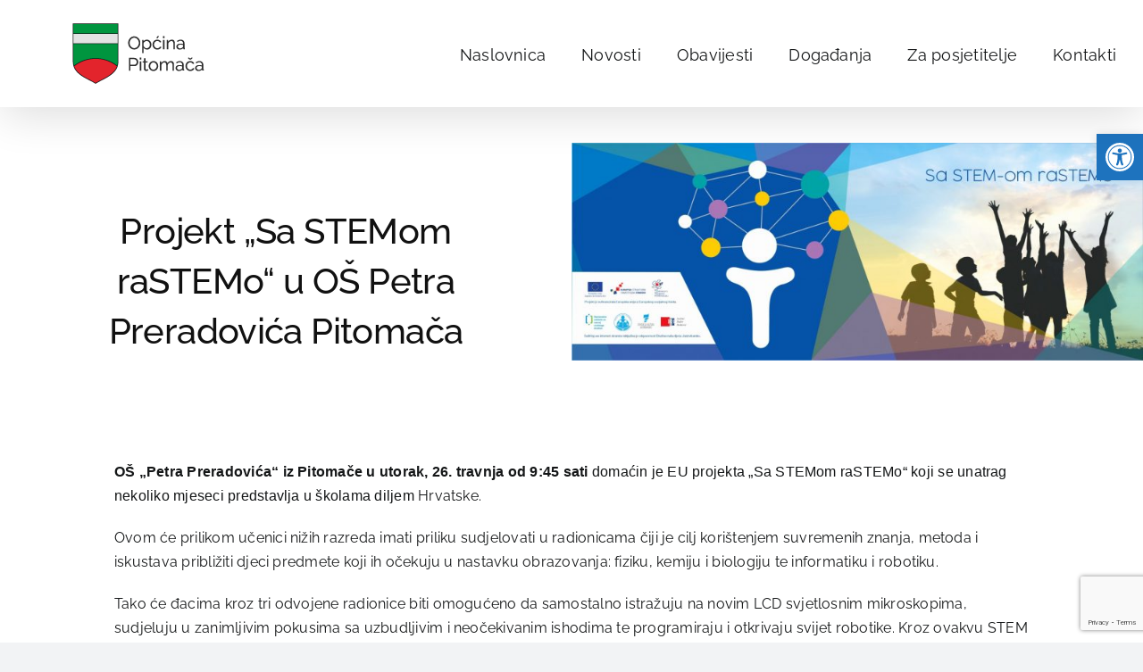

--- FILE ---
content_type: text/html; charset=UTF-8
request_url: https://www.pitomaca.hr/2022/04/projekt-sa-stemom-rastemo-u-os-petra-preradovica-pitomaca/
body_size: 16696
content:
<!DOCTYPE html>
<html class="avada-html-layout-wide avada-html-header-position-top avada-is-100-percent-template" lang="hr" prefix="og: http://ogp.me/ns# fb: http://ogp.me/ns/fb#" prefix="og: https://ogp.me/ns#">
<head>
	<meta http-equiv="X-UA-Compatible" content="IE=edge" />
	<meta http-equiv="Content-Type" content="text/html; charset=utf-8"/>
	<meta name="viewport" content="width=device-width, initial-scale=1, maximum-scale=1" />
	
<!-- Search Engine Optimization by Rank Math - https://rankmath.com/ -->
<title>Projekt „Sa STEMom raSTEMo“ u OŠ Petra Preradovića Pitomača - Službene stranice Općine Pitomača</title>
<meta name="description" content="OŠ „Petra Preradovića“ iz Pitomače u utorak, 26. travnja od 9:45 sati domaćin je EU projekta „Sa STEMom raSTEMo“ koji se unatrag nekoliko mjeseci predstavlja"/>
<meta name="robots" content="follow, index, max-snippet:-1, max-video-preview:-1, max-image-preview:large"/>
<link rel="canonical" href="https://www.pitomaca.hr/2022/04/projekt-sa-stemom-rastemo-u-os-petra-preradovica-pitomaca/" />
<meta property="og:locale" content="hr_HR" />
<meta property="og:type" content="article" />
<meta property="og:title" content="Projekt „Sa STEMom raSTEMo“ u OŠ Petra Preradovića Pitomača - Službene stranice Općine Pitomača" />
<meta property="og:description" content="OŠ „Petra Preradovića“ iz Pitomače u utorak, 26. travnja od 9:45 sati domaćin je EU projekta „Sa STEMom raSTEMo“ koji se unatrag nekoliko mjeseci predstavlja" />
<meta property="og:url" content="https://www.pitomaca.hr/2022/04/projekt-sa-stemom-rastemo-u-os-petra-preradovica-pitomaca/" />
<meta property="og:site_name" content="Službene stranice Općine Pitomača" />
<meta property="article:section" content="Novosti" />
<meta property="og:updated_time" content="2022-04-26T08:02:03+02:00" />
<meta property="og:image" content="https://www.pitomaca.hr/wp-content/uploads/2022/04/sa-STEM-om-rastemo-768x293.jpg" />
<meta property="og:image:secure_url" content="https://www.pitomaca.hr/wp-content/uploads/2022/04/sa-STEM-om-rastemo-768x293.jpg" />
<meta property="og:image:width" content="768" />
<meta property="og:image:height" content="293" />
<meta property="og:image:alt" content="Projekt „Sa STEMom raSTEMo“ u OŠ Petra Preradovića Pitomača" />
<meta property="og:image:type" content="image/jpeg" />
<meta property="article:published_time" content="2022-04-26T07:30:29+02:00" />
<meta property="article:modified_time" content="2022-04-26T08:02:03+02:00" />
<meta name="twitter:card" content="summary_large_image" />
<meta name="twitter:title" content="Projekt „Sa STEMom raSTEMo“ u OŠ Petra Preradovića Pitomača - Službene stranice Općine Pitomača" />
<meta name="twitter:description" content="OŠ „Petra Preradovića“ iz Pitomače u utorak, 26. travnja od 9:45 sati domaćin je EU projekta „Sa STEMom raSTEMo“ koji se unatrag nekoliko mjeseci predstavlja" />
<meta name="twitter:image" content="https://www.pitomaca.hr/wp-content/uploads/2022/04/sa-STEM-om-rastemo-768x293.jpg" />
<meta name="twitter:label1" content="Written by" />
<meta name="twitter:data1" content="marinko" />
<meta name="twitter:label2" content="Time to read" />
<meta name="twitter:data2" content="1 minute" />
<script type="application/ld+json" class="rank-math-schema">{"@context":"https://schema.org","@graph":[{"@type":["Organization","Person"],"@id":"https://www.pitomaca.hr/#person","name":"Op\u0107ina Pitoma\u010da","url":"https://www.pitomaca.hr","logo":{"@type":"ImageObject","@id":"https://www.pitomaca.hr/#logo","url":"https://www.pitomaca.hr/wp-content/uploads/2024/01/ptc_logo_crni.png","contentUrl":"https://www.pitomaca.hr/wp-content/uploads/2024/01/ptc_logo_crni.png","caption":"Slu\u017ebene stranice Op\u0107ine Pitoma\u010da","inLanguage":"hr","width":"250","height":"100"},"image":{"@id":"https://www.pitomaca.hr/#logo"}},{"@type":"WebSite","@id":"https://www.pitomaca.hr/#website","url":"https://www.pitomaca.hr","name":"Slu\u017ebene stranice Op\u0107ine Pitoma\u010da","publisher":{"@id":"https://www.pitomaca.hr/#person"},"inLanguage":"hr"},{"@type":"ImageObject","@id":"https://www.pitomaca.hr/wp-content/uploads/2022/04/sa-STEM-om-rastemo.jpg","url":"https://www.pitomaca.hr/wp-content/uploads/2022/04/sa-STEM-om-rastemo.jpg","width":"2048","height":"780","inLanguage":"hr"},{"@type":"WebPage","@id":"https://www.pitomaca.hr/2022/04/projekt-sa-stemom-rastemo-u-os-petra-preradovica-pitomaca/#webpage","url":"https://www.pitomaca.hr/2022/04/projekt-sa-stemom-rastemo-u-os-petra-preradovica-pitomaca/","name":"Projekt \u201eSa STEMom raSTEMo\u201c u O\u0160 Petra Preradovi\u0107a Pitoma\u010da - Slu\u017ebene stranice Op\u0107ine Pitoma\u010da","datePublished":"2022-04-26T07:30:29+02:00","dateModified":"2022-04-26T08:02:03+02:00","isPartOf":{"@id":"https://www.pitomaca.hr/#website"},"primaryImageOfPage":{"@id":"https://www.pitomaca.hr/wp-content/uploads/2022/04/sa-STEM-om-rastemo.jpg"},"inLanguage":"hr"},{"@type":"Person","@id":"https://www.pitomaca.hr/2022/04/projekt-sa-stemom-rastemo-u-os-petra-preradovica-pitomaca/#author","name":"marinko","image":{"@type":"ImageObject","@id":"https://secure.gravatar.com/avatar/4f321465faea8af5aeeff4d7260c172f02a53658ff78351995cb4716af9c6fb8?s=96&amp;d=mm&amp;r=g","url":"https://secure.gravatar.com/avatar/4f321465faea8af5aeeff4d7260c172f02a53658ff78351995cb4716af9c6fb8?s=96&amp;d=mm&amp;r=g","caption":"marinko","inLanguage":"hr"}},{"@type":"NewsArticle","headline":"Projekt \u201eSa STEMom raSTEMo\u201c u O\u0160 Petra Preradovi\u0107a Pitoma\u010da - Slu\u017ebene stranice Op\u0107ine Pitoma\u010da","datePublished":"2022-04-26T07:30:29+02:00","dateModified":"2022-04-26T08:02:03+02:00","author":{"@id":"https://www.pitomaca.hr/2022/04/projekt-sa-stemom-rastemo-u-os-petra-preradovica-pitomaca/#author","name":"marinko"},"publisher":{"@id":"https://www.pitomaca.hr/#person"},"description":"O\u0160 \u201ePetra Preradovi\u0107a\u201c iz Pitoma\u010de u utorak, 26. travnja od 9:45 sati doma\u0107in je EU projekta \u201eSa STEMom raSTEMo\u201c koji se unatrag nekoliko mjeseci predstavlja","name":"Projekt \u201eSa STEMom raSTEMo\u201c u O\u0160 Petra Preradovi\u0107a Pitoma\u010da - Slu\u017ebene stranice Op\u0107ine Pitoma\u010da","@id":"https://www.pitomaca.hr/2022/04/projekt-sa-stemom-rastemo-u-os-petra-preradovica-pitomaca/#richSnippet","isPartOf":{"@id":"https://www.pitomaca.hr/2022/04/projekt-sa-stemom-rastemo-u-os-petra-preradovica-pitomaca/#webpage"},"image":{"@id":"https://www.pitomaca.hr/wp-content/uploads/2022/04/sa-STEM-om-rastemo.jpg"},"inLanguage":"hr","mainEntityOfPage":{"@id":"https://www.pitomaca.hr/2022/04/projekt-sa-stemom-rastemo-u-os-petra-preradovica-pitomaca/#webpage"}}]}</script>
<!-- /Rank Math WordPress SEO plugin -->

<link rel="alternate" type="application/rss+xml" title="Službene stranice Općine Pitomača &raquo; Kanal" href="https://www.pitomaca.hr/feed/" />
<link rel="alternate" type="application/rss+xml" title="Službene stranice Općine Pitomača &raquo; Kanal komentara" href="https://www.pitomaca.hr/comments/feed/" />
								<link rel="icon" href="https://www.pitomaca.hr/wp-content/uploads/2024/01/ptc_favicon.png" type="image/png" />
		
					<!-- Apple Touch Icon -->
						<link rel="apple-touch-icon" sizes="180x180" href="https://www.pitomaca.hr/wp-content/uploads/2024/01/ptc_favicon.png" type="image/png">
		
					<!-- Android Icon -->
						<link rel="icon" sizes="192x192" href="https://www.pitomaca.hr/wp-content/uploads/2024/01/ptc_favicon.png" type="image/png">
		
					<!-- MS Edge Icon -->
						<meta name="msapplication-TileImage" content="https://www.pitomaca.hr/wp-content/uploads/2024/01/ptc_favicon.png" type="image/png">
				<link rel="alternate" title="oEmbed (JSON)" type="application/json+oembed" href="https://www.pitomaca.hr/wp-json/oembed/1.0/embed?url=https%3A%2F%2Fwww.pitomaca.hr%2F2022%2F04%2Fprojekt-sa-stemom-rastemo-u-os-petra-preradovica-pitomaca%2F" />
<link rel="alternate" title="oEmbed (XML)" type="text/xml+oembed" href="https://www.pitomaca.hr/wp-json/oembed/1.0/embed?url=https%3A%2F%2Fwww.pitomaca.hr%2F2022%2F04%2Fprojekt-sa-stemom-rastemo-u-os-petra-preradovica-pitomaca%2F&#038;format=xml" />
					<meta name="description" content="OŠ „Petra Preradovića“ iz Pitomače u utorak, 26. travnja od 9:45 sati domaćin je EU projekta „Sa STEMom raSTEMo“ koji se unatrag nekoliko mjeseci predstavlja u školama diljem Hrvatske.

Ovom će prilikom učenici nižih razreda imati priliku sudjelovati u radionicama čiji je cilj korištenjem suvremenih znanja, metoda i iskustava približiti djeci predmete koji ih"/>
				
		<meta property="og:locale" content="hr_HR"/>
		<meta property="og:type" content="article"/>
		<meta property="og:site_name" content="Službene stranice Općine Pitomača"/>
		<meta property="og:title" content="Projekt „Sa STEMom raSTEMo“ u OŠ Petra Preradovića Pitomača - Službene stranice Općine Pitomača"/>
				<meta property="og:description" content="OŠ „Petra Preradovića“ iz Pitomače u utorak, 26. travnja od 9:45 sati domaćin je EU projekta „Sa STEMom raSTEMo“ koji se unatrag nekoliko mjeseci predstavlja u školama diljem Hrvatske.

Ovom će prilikom učenici nižih razreda imati priliku sudjelovati u radionicama čiji je cilj korištenjem suvremenih znanja, metoda i iskustava približiti djeci predmete koji ih"/>
				<meta property="og:url" content="https://www.pitomaca.hr/2022/04/projekt-sa-stemom-rastemo-u-os-petra-preradovica-pitomaca/"/>
										<meta property="article:published_time" content="2022-04-26T05:30:29+01:00"/>
							<meta property="article:modified_time" content="2022-04-26T06:02:03+01:00"/>
								<meta name="author" content="marinko"/>
								<meta property="og:image" content="https://www.pitomaca.hr/wp-content/uploads/2022/04/sa-STEM-om-rastemo.jpg"/>
		<meta property="og:image:width" content="2048"/>
		<meta property="og:image:height" content="780"/>
		<meta property="og:image:type" content="image/jpeg"/>
				<style id='wp-img-auto-sizes-contain-inline-css' type='text/css'>
img:is([sizes=auto i],[sizes^="auto," i]){contain-intrinsic-size:3000px 1500px}
/*# sourceURL=wp-img-auto-sizes-contain-inline-css */
</style>
<link rel='stylesheet' id='mec-select2-style-css' href='https://www.pitomaca.hr/wp-content/plugins/modern-events-calendar-lite/assets/packages/select2/select2.min.css?ver=7.29.0' type='text/css' media='all' />
<link rel='stylesheet' id='mec-font-icons-css' href='https://www.pitomaca.hr/wp-content/plugins/modern-events-calendar-lite/assets/css/iconfonts.css?ver=7.29.0' type='text/css' media='all' />
<link rel='stylesheet' id='mec-frontend-style-css' href='https://www.pitomaca.hr/wp-content/plugins/modern-events-calendar-lite/assets/css/frontend.min.css?ver=7.29.0' type='text/css' media='all' />
<link rel='stylesheet' id='mec-tooltip-style-css' href='https://www.pitomaca.hr/wp-content/plugins/modern-events-calendar-lite/assets/packages/tooltip/tooltip.css?ver=7.29.0' type='text/css' media='all' />
<link rel='stylesheet' id='mec-tooltip-shadow-style-css' href='https://www.pitomaca.hr/wp-content/plugins/modern-events-calendar-lite/assets/packages/tooltip/tooltipster-sideTip-shadow.min.css?ver=7.29.0' type='text/css' media='all' />
<link rel='stylesheet' id='featherlight-css' href='https://www.pitomaca.hr/wp-content/plugins/modern-events-calendar-lite/assets/packages/featherlight/featherlight.css?ver=7.29.0' type='text/css' media='all' />
<link rel='stylesheet' id='mec-lity-style-css' href='https://www.pitomaca.hr/wp-content/plugins/modern-events-calendar-lite/assets/packages/lity/lity.min.css?ver=7.29.0' type='text/css' media='all' />
<link rel='stylesheet' id='mec-general-calendar-style-css' href='https://www.pitomaca.hr/wp-content/plugins/modern-events-calendar-lite/assets/css/mec-general-calendar.css?ver=7.29.0' type='text/css' media='all' />
<link rel='stylesheet' id='pojo-a11y-css' href='https://www.pitomaca.hr/wp-content/plugins/pojo-accessibility/modules/legacy/assets/css/style.min.css?ver=1.0.0' type='text/css' media='all' />
<link rel='stylesheet' id='fusion-dynamic-css-css' href='https://www.pitomaca.hr/wp-content/uploads/fusion-styles/0db2466e15f6de27b6955fe0269fe684.min.css?ver=3.14.2' type='text/css' media='all' />
<link rel="https://api.w.org/" href="https://www.pitomaca.hr/wp-json/" /><link rel="alternate" title="JSON" type="application/json" href="https://www.pitomaca.hr/wp-json/wp/v2/posts/20428" /><link rel="EditURI" type="application/rsd+xml" title="RSD" href="https://www.pitomaca.hr/xmlrpc.php?rsd" />
<meta name="generator" content="WordPress 6.9" />
<link rel='shortlink' href='https://www.pitomaca.hr/?p=20428' />
<meta name="cdp-version" content="1.5.0" /><style type="text/css">
#pojo-a11y-toolbar .pojo-a11y-toolbar-toggle a{ background-color: #1e73be;	color: #ffffff;}
#pojo-a11y-toolbar .pojo-a11y-toolbar-overlay, #pojo-a11y-toolbar .pojo-a11y-toolbar-overlay ul.pojo-a11y-toolbar-items.pojo-a11y-links{ border-color: #1e73be;}
body.pojo-a11y-focusable a:focus{ outline-style: solid !important;	outline-width: 1px !important;	outline-color: #FF0000 !important;}
#pojo-a11y-toolbar{ top: 150px !important;}
#pojo-a11y-toolbar .pojo-a11y-toolbar-overlay{ background-color: #ffffff;}
#pojo-a11y-toolbar .pojo-a11y-toolbar-overlay ul.pojo-a11y-toolbar-items li.pojo-a11y-toolbar-item a, #pojo-a11y-toolbar .pojo-a11y-toolbar-overlay p.pojo-a11y-toolbar-title{ color: #333333;}
#pojo-a11y-toolbar .pojo-a11y-toolbar-overlay ul.pojo-a11y-toolbar-items li.pojo-a11y-toolbar-item a.active{ background-color: #1e73be;	color: #ffffff;}
@media (max-width: 767px) { #pojo-a11y-toolbar { top: 0px !important; } }</style><link rel="preload" href="https://www.pitomaca.hr/wp-content/themes/Avada/includes/lib/assets/fonts/icomoon/awb-icons.woff" as="font" type="font/woff" crossorigin><link rel="preload" href="//www.pitomaca.hr/wp-content/themes/Avada/includes/lib/assets/fonts/fontawesome/webfonts/fa-solid-900.woff2" as="font" type="font/woff2" crossorigin><link rel="preload" href="https://www.pitomaca.hr/wp-content/uploads/fusion-gfonts/xfu30Wr0Wn3NOQM2piC0uXOjrLb6NpfR.woff2" as="font" type="font/woff2" crossorigin><link rel="preload" href="https://www.pitomaca.hr/wp-content/uploads/fusion-gfonts/1Ptug8zYS_SKggPNyCMIT5lu.woff2" as="font" type="font/woff2" crossorigin><style type="text/css" id="css-fb-visibility">@media screen and (max-width: 640px){.fusion-no-small-visibility{display:none !important;}body .sm-text-align-center{text-align:center !important;}body .sm-text-align-left{text-align:left !important;}body .sm-text-align-right{text-align:right !important;}body .sm-text-align-justify{text-align:justify !important;}body .sm-flex-align-center{justify-content:center !important;}body .sm-flex-align-flex-start{justify-content:flex-start !important;}body .sm-flex-align-flex-end{justify-content:flex-end !important;}body .sm-mx-auto{margin-left:auto !important;margin-right:auto !important;}body .sm-ml-auto{margin-left:auto !important;}body .sm-mr-auto{margin-right:auto !important;}body .fusion-absolute-position-small{position:absolute;width:100%;}.awb-sticky.awb-sticky-small{ position: sticky; top: var(--awb-sticky-offset,0); }}@media screen and (min-width: 641px) and (max-width: 1024px){.fusion-no-medium-visibility{display:none !important;}body .md-text-align-center{text-align:center !important;}body .md-text-align-left{text-align:left !important;}body .md-text-align-right{text-align:right !important;}body .md-text-align-justify{text-align:justify !important;}body .md-flex-align-center{justify-content:center !important;}body .md-flex-align-flex-start{justify-content:flex-start !important;}body .md-flex-align-flex-end{justify-content:flex-end !important;}body .md-mx-auto{margin-left:auto !important;margin-right:auto !important;}body .md-ml-auto{margin-left:auto !important;}body .md-mr-auto{margin-right:auto !important;}body .fusion-absolute-position-medium{position:absolute;width:100%;}.awb-sticky.awb-sticky-medium{ position: sticky; top: var(--awb-sticky-offset,0); }}@media screen and (min-width: 1025px){.fusion-no-large-visibility{display:none !important;}body .lg-text-align-center{text-align:center !important;}body .lg-text-align-left{text-align:left !important;}body .lg-text-align-right{text-align:right !important;}body .lg-text-align-justify{text-align:justify !important;}body .lg-flex-align-center{justify-content:center !important;}body .lg-flex-align-flex-start{justify-content:flex-start !important;}body .lg-flex-align-flex-end{justify-content:flex-end !important;}body .lg-mx-auto{margin-left:auto !important;margin-right:auto !important;}body .lg-ml-auto{margin-left:auto !important;}body .lg-mr-auto{margin-right:auto !important;}body .fusion-absolute-position-large{position:absolute;width:100%;}.awb-sticky.awb-sticky-large{ position: sticky; top: var(--awb-sticky-offset,0); }}</style>		<script type="text/javascript">
			var doc = document.documentElement;
			doc.setAttribute( 'data-useragent', navigator.userAgent );
		</script>
		<style>:root,::before,::after{--mec-color-skin: #40d9f1;--mec-color-skin-rgba-1: rgba(64, 217, 241, .25);--mec-color-skin-rgba-2: rgba(64, 217, 241, .5);--mec-color-skin-rgba-3: rgba(64, 217, 241, .75);--mec-color-skin-rgba-4: rgba(64, 217, 241, .11);--mec-primary-border-radius: ;--mec-secondary-border-radius: ;--mec-container-normal-width: 1196px;--mec-container-large-width: 1690px;--mec-fes-main-color: #40d9f1;--mec-fes-main-color-rgba-1: rgba(64, 217, 241, 0.12);--mec-fes-main-color-rgba-2: rgba(64, 217, 241, 0.23);--mec-fes-main-color-rgba-3: rgba(64, 217, 241, 0.03);--mec-fes-main-color-rgba-4: rgba(64, 217, 241, 0.3);--mec-fes-main-color-rgba-5: rgb(64 217 241 / 7%);--mec-fes-main-color-rgba-6: rgba(64, 217, 241, 0.2);</style><style>.mec-single-event-category {
          display:none;  }

.mec-owl-carousel .owl-item img {
    height: 400px!important;
    object-fit: cover!important;
    object-position: top!important;
}

.mec-single-event .mec-event-meta dl span {
    font-size: 16px !important;
    color: #00953f !important;
}
.mec-single-event .mec-event-meta dl abbr {
    font-size: 16px !important;
    color: #00953f !important;
}
.mec-single-event .mec-event-meta dl h6 {
    font-size: 16px !important;
    color: #00953f !important;​
}

p.mec-carousel-event-location {
    font-size: 16px !important;
}
.mec-skin-carousel-container .mec-time-details span {
    font-size: 16px !important;
}
.event-carousel-type1-head .mec-event-date-info {
    font-size: 16px !important;
}
.event-carousel-type1-head .mec-event-date-info-year {
    font-size: 16px !important;
}</style>
	<style id='global-styles-inline-css' type='text/css'>
:root{--wp--preset--aspect-ratio--square: 1;--wp--preset--aspect-ratio--4-3: 4/3;--wp--preset--aspect-ratio--3-4: 3/4;--wp--preset--aspect-ratio--3-2: 3/2;--wp--preset--aspect-ratio--2-3: 2/3;--wp--preset--aspect-ratio--16-9: 16/9;--wp--preset--aspect-ratio--9-16: 9/16;--wp--preset--color--black: #000000;--wp--preset--color--cyan-bluish-gray: #abb8c3;--wp--preset--color--white: #ffffff;--wp--preset--color--pale-pink: #f78da7;--wp--preset--color--vivid-red: #cf2e2e;--wp--preset--color--luminous-vivid-orange: #ff6900;--wp--preset--color--luminous-vivid-amber: #fcb900;--wp--preset--color--light-green-cyan: #7bdcb5;--wp--preset--color--vivid-green-cyan: #00d084;--wp--preset--color--pale-cyan-blue: #8ed1fc;--wp--preset--color--vivid-cyan-blue: #0693e3;--wp--preset--color--vivid-purple: #9b51e0;--wp--preset--color--awb-color-1: #ffffff;--wp--preset--color--awb-color-2: #f9f9fb;--wp--preset--color--awb-color-3: #f2f3f5;--wp--preset--color--awb-color-4: #65bd7d;--wp--preset--color--awb-color-5: #198fd9;--wp--preset--color--awb-color-6: #434549;--wp--preset--color--awb-color-7: #212326;--wp--preset--color--awb-color-8: #141617;--wp--preset--gradient--vivid-cyan-blue-to-vivid-purple: linear-gradient(135deg,rgb(6,147,227) 0%,rgb(155,81,224) 100%);--wp--preset--gradient--light-green-cyan-to-vivid-green-cyan: linear-gradient(135deg,rgb(122,220,180) 0%,rgb(0,208,130) 100%);--wp--preset--gradient--luminous-vivid-amber-to-luminous-vivid-orange: linear-gradient(135deg,rgb(252,185,0) 0%,rgb(255,105,0) 100%);--wp--preset--gradient--luminous-vivid-orange-to-vivid-red: linear-gradient(135deg,rgb(255,105,0) 0%,rgb(207,46,46) 100%);--wp--preset--gradient--very-light-gray-to-cyan-bluish-gray: linear-gradient(135deg,rgb(238,238,238) 0%,rgb(169,184,195) 100%);--wp--preset--gradient--cool-to-warm-spectrum: linear-gradient(135deg,rgb(74,234,220) 0%,rgb(151,120,209) 20%,rgb(207,42,186) 40%,rgb(238,44,130) 60%,rgb(251,105,98) 80%,rgb(254,248,76) 100%);--wp--preset--gradient--blush-light-purple: linear-gradient(135deg,rgb(255,206,236) 0%,rgb(152,150,240) 100%);--wp--preset--gradient--blush-bordeaux: linear-gradient(135deg,rgb(254,205,165) 0%,rgb(254,45,45) 50%,rgb(107,0,62) 100%);--wp--preset--gradient--luminous-dusk: linear-gradient(135deg,rgb(255,203,112) 0%,rgb(199,81,192) 50%,rgb(65,88,208) 100%);--wp--preset--gradient--pale-ocean: linear-gradient(135deg,rgb(255,245,203) 0%,rgb(182,227,212) 50%,rgb(51,167,181) 100%);--wp--preset--gradient--electric-grass: linear-gradient(135deg,rgb(202,248,128) 0%,rgb(113,206,126) 100%);--wp--preset--gradient--midnight: linear-gradient(135deg,rgb(2,3,129) 0%,rgb(40,116,252) 100%);--wp--preset--font-size--small: 12px;--wp--preset--font-size--medium: 20px;--wp--preset--font-size--large: 24px;--wp--preset--font-size--x-large: 42px;--wp--preset--font-size--normal: 16px;--wp--preset--font-size--xlarge: 32px;--wp--preset--font-size--huge: 48px;--wp--preset--spacing--20: 0.44rem;--wp--preset--spacing--30: 0.67rem;--wp--preset--spacing--40: 1rem;--wp--preset--spacing--50: 1.5rem;--wp--preset--spacing--60: 2.25rem;--wp--preset--spacing--70: 3.38rem;--wp--preset--spacing--80: 5.06rem;--wp--preset--shadow--natural: 6px 6px 9px rgba(0, 0, 0, 0.2);--wp--preset--shadow--deep: 12px 12px 50px rgba(0, 0, 0, 0.4);--wp--preset--shadow--sharp: 6px 6px 0px rgba(0, 0, 0, 0.2);--wp--preset--shadow--outlined: 6px 6px 0px -3px rgb(255, 255, 255), 6px 6px rgb(0, 0, 0);--wp--preset--shadow--crisp: 6px 6px 0px rgb(0, 0, 0);}:where(.is-layout-flex){gap: 0.5em;}:where(.is-layout-grid){gap: 0.5em;}body .is-layout-flex{display: flex;}.is-layout-flex{flex-wrap: wrap;align-items: center;}.is-layout-flex > :is(*, div){margin: 0;}body .is-layout-grid{display: grid;}.is-layout-grid > :is(*, div){margin: 0;}:where(.wp-block-columns.is-layout-flex){gap: 2em;}:where(.wp-block-columns.is-layout-grid){gap: 2em;}:where(.wp-block-post-template.is-layout-flex){gap: 1.25em;}:where(.wp-block-post-template.is-layout-grid){gap: 1.25em;}.has-black-color{color: var(--wp--preset--color--black) !important;}.has-cyan-bluish-gray-color{color: var(--wp--preset--color--cyan-bluish-gray) !important;}.has-white-color{color: var(--wp--preset--color--white) !important;}.has-pale-pink-color{color: var(--wp--preset--color--pale-pink) !important;}.has-vivid-red-color{color: var(--wp--preset--color--vivid-red) !important;}.has-luminous-vivid-orange-color{color: var(--wp--preset--color--luminous-vivid-orange) !important;}.has-luminous-vivid-amber-color{color: var(--wp--preset--color--luminous-vivid-amber) !important;}.has-light-green-cyan-color{color: var(--wp--preset--color--light-green-cyan) !important;}.has-vivid-green-cyan-color{color: var(--wp--preset--color--vivid-green-cyan) !important;}.has-pale-cyan-blue-color{color: var(--wp--preset--color--pale-cyan-blue) !important;}.has-vivid-cyan-blue-color{color: var(--wp--preset--color--vivid-cyan-blue) !important;}.has-vivid-purple-color{color: var(--wp--preset--color--vivid-purple) !important;}.has-black-background-color{background-color: var(--wp--preset--color--black) !important;}.has-cyan-bluish-gray-background-color{background-color: var(--wp--preset--color--cyan-bluish-gray) !important;}.has-white-background-color{background-color: var(--wp--preset--color--white) !important;}.has-pale-pink-background-color{background-color: var(--wp--preset--color--pale-pink) !important;}.has-vivid-red-background-color{background-color: var(--wp--preset--color--vivid-red) !important;}.has-luminous-vivid-orange-background-color{background-color: var(--wp--preset--color--luminous-vivid-orange) !important;}.has-luminous-vivid-amber-background-color{background-color: var(--wp--preset--color--luminous-vivid-amber) !important;}.has-light-green-cyan-background-color{background-color: var(--wp--preset--color--light-green-cyan) !important;}.has-vivid-green-cyan-background-color{background-color: var(--wp--preset--color--vivid-green-cyan) !important;}.has-pale-cyan-blue-background-color{background-color: var(--wp--preset--color--pale-cyan-blue) !important;}.has-vivid-cyan-blue-background-color{background-color: var(--wp--preset--color--vivid-cyan-blue) !important;}.has-vivid-purple-background-color{background-color: var(--wp--preset--color--vivid-purple) !important;}.has-black-border-color{border-color: var(--wp--preset--color--black) !important;}.has-cyan-bluish-gray-border-color{border-color: var(--wp--preset--color--cyan-bluish-gray) !important;}.has-white-border-color{border-color: var(--wp--preset--color--white) !important;}.has-pale-pink-border-color{border-color: var(--wp--preset--color--pale-pink) !important;}.has-vivid-red-border-color{border-color: var(--wp--preset--color--vivid-red) !important;}.has-luminous-vivid-orange-border-color{border-color: var(--wp--preset--color--luminous-vivid-orange) !important;}.has-luminous-vivid-amber-border-color{border-color: var(--wp--preset--color--luminous-vivid-amber) !important;}.has-light-green-cyan-border-color{border-color: var(--wp--preset--color--light-green-cyan) !important;}.has-vivid-green-cyan-border-color{border-color: var(--wp--preset--color--vivid-green-cyan) !important;}.has-pale-cyan-blue-border-color{border-color: var(--wp--preset--color--pale-cyan-blue) !important;}.has-vivid-cyan-blue-border-color{border-color: var(--wp--preset--color--vivid-cyan-blue) !important;}.has-vivid-purple-border-color{border-color: var(--wp--preset--color--vivid-purple) !important;}.has-vivid-cyan-blue-to-vivid-purple-gradient-background{background: var(--wp--preset--gradient--vivid-cyan-blue-to-vivid-purple) !important;}.has-light-green-cyan-to-vivid-green-cyan-gradient-background{background: var(--wp--preset--gradient--light-green-cyan-to-vivid-green-cyan) !important;}.has-luminous-vivid-amber-to-luminous-vivid-orange-gradient-background{background: var(--wp--preset--gradient--luminous-vivid-amber-to-luminous-vivid-orange) !important;}.has-luminous-vivid-orange-to-vivid-red-gradient-background{background: var(--wp--preset--gradient--luminous-vivid-orange-to-vivid-red) !important;}.has-very-light-gray-to-cyan-bluish-gray-gradient-background{background: var(--wp--preset--gradient--very-light-gray-to-cyan-bluish-gray) !important;}.has-cool-to-warm-spectrum-gradient-background{background: var(--wp--preset--gradient--cool-to-warm-spectrum) !important;}.has-blush-light-purple-gradient-background{background: var(--wp--preset--gradient--blush-light-purple) !important;}.has-blush-bordeaux-gradient-background{background: var(--wp--preset--gradient--blush-bordeaux) !important;}.has-luminous-dusk-gradient-background{background: var(--wp--preset--gradient--luminous-dusk) !important;}.has-pale-ocean-gradient-background{background: var(--wp--preset--gradient--pale-ocean) !important;}.has-electric-grass-gradient-background{background: var(--wp--preset--gradient--electric-grass) !important;}.has-midnight-gradient-background{background: var(--wp--preset--gradient--midnight) !important;}.has-small-font-size{font-size: var(--wp--preset--font-size--small) !important;}.has-medium-font-size{font-size: var(--wp--preset--font-size--medium) !important;}.has-large-font-size{font-size: var(--wp--preset--font-size--large) !important;}.has-x-large-font-size{font-size: var(--wp--preset--font-size--x-large) !important;}
/*# sourceURL=global-styles-inline-css */
</style>
</head>

<body class="wp-singular post-template-default single single-post postid-20428 single-format-standard wp-theme-Avada mec-theme-Avada awb-no-sidebars fusion-image-hovers fusion-pagination-sizing fusion-button_type-flat fusion-button_span-no fusion-button_gradient-linear avada-image-rollover-circle-no avada-image-rollover-no fusion-body ltr no-tablet-sticky-header no-mobile-sticky-header no-mobile-slidingbar no-mobile-totop fusion-sub-menu-fade mobile-logo-pos-left layout-wide-mode avada-has-boxed-modal-shadow-none layout-scroll-offset-full avada-has-zero-margin-offset-top fusion-top-header menu-text-align-center mobile-menu-design-classic fusion-show-pagination-text fusion-header-layout-v1 avada-responsive avada-footer-fx-none avada-menu-highlight-style-bar fusion-search-form-clean fusion-main-menu-search-overlay fusion-avatar-circle avada-blog-layout-grid avada-blog-archive-layout-grid avada-header-shadow-yes avada-menu-icon-position-left avada-has-breadcrumb-mobile-hidden avada-has-titlebar-hide avada-header-border-color-full-transparent avada-has-pagination-width_height avada-flyout-menu-direction-fade avada-ec-views-v1" data-awb-post-id="20428">
		<a class="skip-link screen-reader-text" href="#content">Skip to content</a>

	<div id="boxed-wrapper">
		
		<div id="wrapper" class="fusion-wrapper">
			<div id="home" style="position:relative;top:-1px;"></div>
							
					
			<header class="fusion-header-wrapper fusion-header-shadow">
				<div class="fusion-header-v1 fusion-logo-alignment fusion-logo-left fusion-sticky-menu- fusion-sticky-logo- fusion-mobile-logo-  fusion-mobile-menu-design-classic">
					<div class="fusion-header-sticky-height"></div>
<div class="fusion-header">
	<div class="fusion-row">
					<div class="fusion-logo" data-margin-top="10px" data-margin-bottom="10px" data-margin-left="0px" data-margin-right="0px">
			<a class="fusion-logo-link"  href="https://www.pitomaca.hr/" >

						<!-- standard logo -->
			<img src="https://www.pitomaca.hr/wp-content/uploads/2024/01/ptc_logo_crni.png" srcset="https://www.pitomaca.hr/wp-content/uploads/2024/01/ptc_logo_crni.png 1x, https://www.pitomaca.hr/wp-content/uploads/2024/01/ptc_logo_crni_retina.png 2x" width="250" height="100" style="max-height:100px;height:auto;" alt="Službene stranice Općine Pitomača Logo" data-retina_logo_url="https://www.pitomaca.hr/wp-content/uploads/2024/01/ptc_logo_crni_retina.png" class="fusion-standard-logo" />

			
					</a>
		</div>		<nav class="fusion-main-menu" aria-label="Main Menu"><div class="fusion-overlay-search">		<form role="search" class="searchform fusion-search-form  fusion-search-form-clean" method="get" action="https://www.pitomaca.hr/">
			<div class="fusion-search-form-content">

				
				<div class="fusion-search-field search-field">
					<label><span class="screen-reader-text">Traži...</span>
													<input type="search" value="" name="s" class="s" placeholder="Traži..." required aria-required="true" aria-label="Traži..."/>
											</label>
				</div>
				<div class="fusion-search-button search-button">
					<input type="submit" class="fusion-search-submit searchsubmit" aria-label="Traži..." value="&#xf002;" />
									</div>

				
			</div>


			
		</form>
		<div class="fusion-search-spacer"></div><a href="#" role="button" aria-label="Close Search" class="fusion-close-search"></a></div><ul id="menu-gornji" class="fusion-menu"><li  id="menu-item-25529"  class="menu-item menu-item-type-post_type menu-item-object-page menu-item-home menu-item-25529"  data-item-id="25529"><a  href="https://www.pitomaca.hr/" class="fusion-bar-highlight"><span class="menu-text">Naslovnica</span></a></li><li  id="menu-item-25545"  class="menu-item menu-item-type-post_type menu-item-object-page menu-item-25545"  data-item-id="25545"><a  href="https://www.pitomaca.hr/novosti/" class="fusion-bar-highlight"><span class="menu-text">Novosti</span></a></li><li  id="menu-item-25544"  class="menu-item menu-item-type-post_type menu-item-object-page menu-item-25544"  data-item-id="25544"><a  href="https://www.pitomaca.hr/obavijesti/" class="fusion-bar-highlight"><span class="menu-text">Obavijesti</span></a></li><li  id="menu-item-25543"  class="menu-item menu-item-type-post_type menu-item-object-page menu-item-25543"  data-item-id="25543"><a  href="https://www.pitomaca.hr/dogadanja/" class="fusion-bar-highlight"><span class="menu-text">Događanja</span></a></li><li  id="menu-item-26357"  class="menu-item menu-item-type-custom menu-item-object-custom menu-item-has-children menu-item-26357 fusion-dropdown-menu"  data-item-id="26357"><a  href="#" class="fusion-bar-highlight"><span class="menu-text">Za posjetitelje</span></a><ul class="sub-menu"><li  id="menu-item-26358"  class="menu-item menu-item-type-custom menu-item-object-custom menu-item-26358 fusion-dropdown-submenu" ><a  target="_blank" rel="noopener noreferrer" href="https://tourism-pitomaca.hr/posjeti/kako-do-nas/" class="fusion-bar-highlight"><span>Kako do nas?</span></a></li><li  id="menu-item-26359"  class="menu-item menu-item-type-custom menu-item-object-custom menu-item-26359 fusion-dropdown-submenu" ><a  target="_blank" rel="noopener noreferrer" href="https://tourism-pitomaca.hr/posjeti/restorani/" class="fusion-bar-highlight"><span>Gdje jesti?</span></a></li><li  id="menu-item-26360"  class="menu-item menu-item-type-custom menu-item-object-custom menu-item-26360 fusion-dropdown-submenu" ><a  target="_blank" rel="noopener noreferrer" href="https://tourism-pitomaca.hr/posjeti/smjestaj/" class="fusion-bar-highlight"><span>Gdje spavati?</span></a></li><li  id="menu-item-26361"  class="menu-item menu-item-type-custom menu-item-object-custom menu-item-has-children menu-item-26361 fusion-dropdown-submenu" ><a  href="#" class="fusion-bar-highlight"><span>Što vidjeti?</span></a><ul class="sub-menu"><li  id="menu-item-26362"  class="menu-item menu-item-type-custom menu-item-object-custom menu-item-26362" ><a  target="_blank" rel="noopener noreferrer" href="https://www.preradovic.eu/" class="fusion-bar-highlight"><span>Kuća Petra Preradovića</span></a></li><li  id="menu-item-26363"  class="menu-item menu-item-type-custom menu-item-object-custom menu-item-26363" ><a  target="_blank" rel="noopener noreferrer" href="https://czp-kriznica.hr/" class="fusion-bar-highlight"><span>Centar za posjetitelje Križnica</span></a></li><li  id="menu-item-26364"  class="menu-item menu-item-type-custom menu-item-object-custom menu-item-26364" ><a  target="_blank" rel="noopener noreferrer" href="https://klopotec.hr/" class="fusion-bar-highlight"><span>TIC Klopotec</span></a></li><li  id="menu-item-26365"  class="menu-item menu-item-type-custom menu-item-object-custom menu-item-26365" ><a  target="_blank" rel="noopener noreferrer" href="https://idemonaselo.hr/clanovi/etno-zbirka-bakina-prica/" class="fusion-bar-highlight"><span>Bakina priča u Kladarama</span></a></li></ul></li><li  id="menu-item-31731"  class="menu-item menu-item-type-custom menu-item-object-custom menu-item-31731 fusion-dropdown-submenu" ><a  target="_blank" rel="noopener noreferrer" href="https://l33t.agency/pitomaca360/" class="fusion-bar-highlight"><span>Pitomača 360/Virtual tour</span></a></li></ul></li><li  id="menu-item-25542"  class="menu-item menu-item-type-post_type menu-item-object-page menu-item-25542"  data-item-id="25542"><a  href="https://www.pitomaca.hr/kontakti/" class="fusion-bar-highlight"><span class="menu-text">Kontakti</span></a></li></ul></nav>
<nav class="fusion-mobile-nav-holder fusion-mobile-menu-text-align-left fusion-mobile-menu-indicator-hide" aria-label="Main Menu Mobile"></nav>

					</div>
</div>
				</div>
				<div class="fusion-clearfix"></div>
			</header>
								
							<div id="sliders-container" class="fusion-slider-visibility">
					</div>
				
					
							
			
						<main id="main" class="clearfix width-100">
				<div class="fusion-row" style="max-width:100%;">

<section id="content" style="">
									<div id="post-20428" class="post-20428 post type-post status-publish format-standard has-post-thumbnail hentry category-novosti">

				<div class="post-content">
					<div class="fusion-fullwidth fullwidth-box fusion-builder-row-1 fusion-flex-container has-pattern-background has-mask-background nonhundred-percent-fullwidth non-hundred-percent-height-scrolling" style="--awb-border-radius-top-left:0px;--awb-border-radius-top-right:0px;--awb-border-radius-bottom-right:0px;--awb-border-radius-bottom-left:0px;--awb-padding-top:0px;--awb-padding-right:0px;--awb-padding-left:0px;--awb-margin-top:-20px;--awb-margin-bottom:-20px;--awb-background-color:#ffffff;--awb-flex-wrap:wrap;" ><div class="fusion-builder-row fusion-row fusion-flex-align-items-flex-start fusion-flex-justify-content-center fusion-flex-content-wrap" style="max-width:calc( 1600px + 0px );margin-left: calc(-0px / 2 );margin-right: calc(-0px / 2 );"><div class="fusion-layout-column fusion_builder_column fusion-builder-column-0 fusion_builder_column_1_2 1_2 fusion-flex-column fusion-flex-align-self-center" style="--awb-padding-top:8%;--awb-padding-right:15%;--awb-padding-bottom:8%;--awb-padding-left:15%;--awb-bg-color:#ffffff;--awb-bg-color-hover:#ffffff;--awb-bg-size:cover;--awb-width-large:50%;--awb-margin-top-large:0px;--awb-spacing-right-large:0px;--awb-margin-bottom-large:0px;--awb-spacing-left-large:0px;--awb-width-medium:100%;--awb-order-medium:0;--awb-spacing-right-medium:0px;--awb-spacing-left-medium:0px;--awb-width-small:100%;--awb-order-small:0;--awb-spacing-right-small:0px;--awb-spacing-left-small:0px;" data-scroll-devices="small-visibility,medium-visibility,large-visibility"><div class="fusion-column-wrapper fusion-column-has-shadow fusion-flex-justify-content-flex-start fusion-content-layout-column"><div class="fusion-title title fusion-title-1 fusion-sep-none fusion-title-center fusion-title-text fusion-title-size-one" style="--awb-text-color:#111111;--awb-margin-top:20px;--awb-font-size:40px;"><h1 class="fusion-title-heading title-heading-center fusion-responsive-typography-calculated" style="font-family:&quot;Raleway&quot;;font-style:normal;font-weight:500;margin:0;letter-spacing:-0.015em;text-transform:none;font-size:1em;--fontSize:40;line-height:1.4;">Projekt „Sa STEMom raSTEMo“ u OŠ Petra Preradovića Pitomača</h1></div></div></div><div class="fusion-layout-column fusion_builder_column fusion-builder-column-1 fusion_builder_column_1_2 1_2 fusion-flex-column" style="--awb-bg-size:cover;--awb-width-large:50%;--awb-margin-top-large:0px;--awb-spacing-right-large:0px;--awb-margin-bottom-large:0px;--awb-spacing-left-large:0px;--awb-width-medium:100%;--awb-order-medium:0;--awb-spacing-right-medium:0px;--awb-spacing-left-medium:0px;--awb-width-small:100%;--awb-order-small:0;--awb-spacing-right-small:0px;--awb-spacing-left-small:0px;"><div class="fusion-column-wrapper fusion-column-has-shadow fusion-flex-justify-content-flex-start fusion-content-layout-column"><div class="fusion-image-element " style="--awb-caption-title-font-family:var(--h2_typography-font-family);--awb-caption-title-font-weight:var(--h2_typography-font-weight);--awb-caption-title-font-style:var(--h2_typography-font-style);--awb-caption-title-size:var(--h2_typography-font-size);--awb-caption-title-transform:var(--h2_typography-text-transform);--awb-caption-title-line-height:var(--h2_typography-line-height);--awb-caption-title-letter-spacing:var(--h2_typography-letter-spacing);"><span class=" fusion-imageframe imageframe-none imageframe-1 hover-type-none"><a href="https://www.pitomaca.hr/wp-content/uploads/2022/04/sa-STEM-om-rastemo.jpg" class="fusion-lightbox" data-rel="iLightbox[3be72417bbf937b5f22]" data-title="sa STEM-om rastemo" title="sa STEM-om rastemo"><img fetchpriority="high" decoding="async" width="2048" height="780" src="https://www.pitomaca.hr/wp-content/uploads/2022/04/sa-STEM-om-rastemo.jpg" data-orig-src="https://www.pitomaca.hr/wp-content/uploads/2022/04/sa-STEM-om-rastemo.jpg" class="lazyload img-responsive wp-image-20429" srcset="data:image/svg+xml,%3Csvg%20xmlns%3D%27http%3A%2F%2Fwww.w3.org%2F2000%2Fsvg%27%20width%3D%272048%27%20height%3D%27780%27%20viewBox%3D%270%200%202048%20780%27%3E%3Crect%20width%3D%272048%27%20height%3D%27780%27%20fill-opacity%3D%220%22%2F%3E%3C%2Fsvg%3E" data-srcset="https://www.pitomaca.hr/wp-content/uploads/2022/04/sa-STEM-om-rastemo-800x305.jpg 800w, https://www.pitomaca.hr/wp-content/uploads/2022/04/sa-STEM-om-rastemo.jpg 2048w" data-sizes="auto" data-orig-sizes="(max-width: 640px) 100vw, 2048px" data-orig- alt="sa STEM om rastemo" title="Projekt „Sa STEMom raSTEMo“ u OŠ Petra Preradovića Pitomača 1"></a></span></div></div></div><div class="fusion-layout-column fusion_builder_column fusion-builder-column-2 fusion_builder_column_4_5 4_5 fusion-flex-column" style="--awb-padding-top:100px;--awb-padding-bottom:100px;--awb-padding-right-small:10px;--awb-padding-left-small:10px;--awb-bg-size:cover;--awb-width-large:80%;--awb-margin-top-large:0px;--awb-spacing-right-large:0px;--awb-margin-bottom-large:0px;--awb-spacing-left-large:0px;--awb-width-medium:80%;--awb-order-medium:0;--awb-spacing-right-medium:0px;--awb-spacing-left-medium:0px;--awb-width-small:100%;--awb-order-small:0;--awb-spacing-right-small:0px;--awb-spacing-left-small:0px;" data-scroll-devices="small-visibility,medium-visibility,large-visibility"><div class="fusion-column-wrapper fusion-column-has-shadow fusion-flex-justify-content-flex-start fusion-content-layout-column"><div class="fusion-content-tb fusion-content-tb-1" style="--awb-margin-top:-50px;"><p><span style="font-family: verdana, sans-serif;"><b>OŠ „Petra Preradovića“ iz Pitomače u utorak, 26. travnja od 9:45 sati</b> domaćin je EU projekta „Sa STEMom raSTEMo“ koji se unatrag nekoliko mjeseci predstavlja u školama diljem </span>Hrvatske.</p>
<p>Ovom će prilikom učenici nižih razreda imati priliku sudjelovati u radionicama čiji je cilj korištenjem suvremenih znanja, metoda i iskustava približiti djeci predmete koji ih očekuju u nastavku obrazovanja: fiziku, kemiju i biologiju te informatiku i robotiku.</p>
<p>Tako će đacima kroz tri odvojene radionice biti omogućeno da samostalno istražuju na novim LCD svjetlosnim mikroskopima, sudjeluju u zanimljivim pokusima sa uzbudljivim i neočekivanim ishodima te programiraju i otkrivaju svijet robotike. Kroz ovakvu STEM edukaciju djecu se potiče da budu kreativna, marljiva, radoznala, uporna, analitična i samopouzdana.</p>
<p>Ovaj se program provodi uz suglasnost Ministarstva znanosti i obrazovanja, a provodi ga Društvo naša djeca Jastrebarsko, u partnerstvu s Institutom Ruđer Bošković iz Zagreba i Centrom za kulturu Jastrebarsko.</p>
<p>Plan je EU projekta „Sa STEMom raSTEMo“ u program razvijanja novih inovativnih modela podučavanja uključiti oko tisuću sudionika s područja cijele Hrvatske, u svih 20 županija te u Gradu Zagrebu. Sva djeca koja sudjeluju u radionicama dobivaju jednogodišnje licence za mozaBook platformu, koja nudi učenicima zanimljive interaktivne sadržaje, ugrađene aplikacije i igre za razvoj vještina, kako bi lakše savladali nastavno gradivo.</p>
<p>Više o projektu saznajte na internet stranici: <a href="https://sastemomrastemo.eu/" target="_blank" rel="noopener">https://sastemomrastemo.eu/</a></p>
</div><div class="fusion-sharing-box fusion-sharing-box-1 has-taglines layout-floated layout-medium-floated layout-small-stacked" style="background-color:var(--awb-color2);border-color:#cccccc;--awb-separator-border-color:#cccccc;--awb-separator-border-sizes:0px;--awb-layout:row;--awb-alignment-small:space-between;--awb-stacked-align-small:center;" data-title="Projekt „Sa STEMom raSTEMo“ u OŠ Petra Preradovića Pitomača" data-description="OŠ „Petra Preradovića“ iz Pitomače u utorak, 26. travnja od 9:45 sati domaćin je EU projekta „Sa STEMom raSTEMo“ koji se unatrag nekoliko mjeseci predstavlja u školama diljem Hrvatske.

Ovom će prilikom učenici nižih razreda imati priliku sudjelovati u radionicama čiji je cilj korištenjem suvremenih znanja, metoda i iskustava približiti djeci predmete koji ih" data-link="https://www.pitomaca.hr/2022/04/projekt-sa-stemom-rastemo-u-os-petra-preradovica-pitomaca/"><h4 class="tagline" style="color:var(--awb-color8);">Podijeli na društvenim mrežama</h4><div class="fusion-social-networks sharingbox-shortcode-icon-wrapper sharingbox-shortcode-icon-wrapper-1"><span><a href="https://www.facebook.com/sharer.php?u=https%3A%2F%2Fwww.pitomaca.hr%2F2022%2F04%2Fprojekt-sa-stemom-rastemo-u-os-petra-preradovica-pitomaca%2F&amp;t=Projekt%20%E2%80%9ESa%20STEMom%20raSTEMo%E2%80%9C%20u%20O%C5%A0%20Petra%20Preradovi%C4%87a%20Pitoma%C4%8Da" target="_blank" rel="noreferrer" title="Facebook" aria-label="Facebook" data-placement="top" data-toggle="tooltip" data-title="Facebook" data-><i class="fusion-social-network-icon fusion-tooltip fusion-facebook awb-icon-facebook" style="color:var(--awb-color8);" aria-hidden="true"></i></a></span></div></div></div></div></div></div>
				</div>
			</div>
			</section>
						
					</div>  <!-- fusion-row -->
				</main>  <!-- #main -->
				
				
								
					<div class="fusion-tb-footer fusion-footer"><div class="fusion-footer-widget-area fusion-widget-area"><div class="fusion-fullwidth fullwidth-box fusion-builder-row-2 fusion-flex-container has-pattern-background has-mask-background faded-background fusion-parallax-fixed hundred-percent-fullwidth non-hundred-percent-height-scrolling lazyload" style="--awb-background-position-small:left center;--awb-border-radius-top-left:0px;--awb-border-radius-top-right:0px;--awb-border-radius-bottom-right:0px;--awb-border-radius-bottom-left:0px;--awb-padding-top:200px;--awb-padding-bottom:200px;--awb-padding-top-small:50px;--awb-padding-bottom-small:50px;--awb-background-size:cover;--awb-flex-wrap:wrap;background-attachment:fixed;" data-bg="https://www.pitomaca.hr/wp-content/uploads/2024/01/ptc_footer.jpg" data-fusion-responsive-bg="1" data-bg-small="https://www.pitomaca.hr/wp-content/uploads/2024/01/ptc_footer.jpg" ><div class="fullwidth-faded lazyload" style="--awb-background-position-small:left center;--awb-background-parallax:fixed;--awb-background-size:cover;" data-bg="https://www.pitomaca.hr/wp-content/uploads/2024/01/ptc_footer.jpg" data-fusion-responsive-bg="1" data-bg-small="https://www.pitomaca.hr/wp-content/uploads/2024/01/ptc_footer.jpg" ></div><div class="fusion-builder-row fusion-row fusion-flex-align-items-flex-start fusion-flex-content-wrap" style="width:104% !important;max-width:104% !important;margin-left: calc(-4% / 2 );margin-right: calc(-4% / 2 );"><div class="fusion-layout-column fusion_builder_column fusion-builder-column-3 fusion_builder_column_1_1 1_1 fusion-flex-column" style="--awb-padding-right-small:10px;--awb-padding-left-small:10px;--awb-bg-size:cover;--awb-width-large:100%;--awb-margin-top-large:0px;--awb-spacing-right-large:1.92%;--awb-margin-bottom-large:20px;--awb-spacing-left-large:1.92%;--awb-width-medium:100%;--awb-order-medium:0;--awb-spacing-right-medium:1.92%;--awb-spacing-left-medium:1.92%;--awb-width-small:100%;--awb-order-small:0;--awb-spacing-right-small:1.92%;--awb-spacing-left-small:1.92%;"><div class="fusion-column-wrapper fusion-column-has-shadow fusion-flex-justify-content-flex-start fusion-content-layout-column"><div class="fusion-image-element " style="text-align:center;--awb-margin-bottom:20px;--awb-caption-title-font-family:var(--h2_typography-font-family);--awb-caption-title-font-weight:var(--h2_typography-font-weight);--awb-caption-title-font-style:var(--h2_typography-font-style);--awb-caption-title-size:var(--h2_typography-font-size);--awb-caption-title-transform:var(--h2_typography-text-transform);--awb-caption-title-line-height:var(--h2_typography-line-height);--awb-caption-title-letter-spacing:var(--h2_typography-letter-spacing);"><span class=" fusion-imageframe imageframe-none imageframe-2 hover-type-none"><img decoding="async" width="250" height="100" title="ptc_logo" src="https://www.pitomaca.hr/wp-content/uploads/2024/01/ptc_logo.png" data-orig-src="https://www.pitomaca.hr/wp-content/uploads/2024/01/ptc_logo.png" class="lazyload img-responsive wp-image-25524" srcset="data:image/svg+xml,%3Csvg%20xmlns%3D%27http%3A%2F%2Fwww.w3.org%2F2000%2Fsvg%27%20width%3D%27250%27%20height%3D%27100%27%20viewBox%3D%270%200%20250%20100%27%3E%3Crect%20width%3D%27250%27%20height%3D%27100%27%20fill-opacity%3D%220%22%2F%3E%3C%2Fsvg%3E" data-srcset="https://www.pitomaca.hr/wp-content/uploads/2024/01/ptc_logo-200x80.png 200w, https://www.pitomaca.hr/wp-content/uploads/2024/01/ptc_logo.png 250w" data-sizes="auto" data-orig-sizes="(max-width: 640px) 100vw, 250px" data-orig- alt="ptc logo"></span></div><div class="fusion-text fusion-text-1" style="--awb-content-alignment:center;--awb-font-size:18px;--awb-text-color:var(--awb-color1);--awb-text-font-family:&quot;Raleway&quot;;--awb-text-font-style:normal;--awb-text-font-weight:400;"><p><span style="color: #ffffff;">Ljudevita Gaja 26/1, 33 405 Pitomača</span></p>
<p><span style="color: #ffffff;"><strong>OIB:</strong> 80888897427</span></p>
<p><span style="color: #ffffff;"><strong>MB</strong>: 2581256</span></p>
<p><span style="color: #ffffff;"><strong>Telefon:</strong> +385 (0)33 782 860 | +385 (0)33 782 840</span></p>
<p><span style="color: #ffffff;"><strong>E-mail:</strong> opcina@pitomaca.hr</span></p>
<p><span style="color: #ffffff;"><a style="color: #ffffff;" href="http://pitomaca.hr/adresar-gradske-uprave" target="_blank" rel="noopener">Adresar općinske uprave</a></span></p>
<p><span style="color: #ffffff;"><a style="color: #ffffff;" href="http://pitomaca.hr/informacije" target="_blank" rel="noopener">Informacije</a></span></p>
<p><span style="color: #ffffff;"><a style="color: #ffffff;" href="http://pitomaca.hr/izjava-o-digitalnoj-pristupacnosti/" target="_blank" rel="noopener">Izjava o digitalnoj pristupačnosti</a></span></p>
<p><span style="color: #ffffff;"><strong>Radno vrijeme:</strong> ponedjeljak &#8211; petak od 7,00 do 15,00 sati.</span></p>
</div><div class="fusion-separator" style="align-self: center;margin-left: auto;margin-right: auto;margin-top:50px;margin-bottom:50px;width:100%;max-width:30%;"><div class="fusion-separator-border sep-single sep-solid" style="--awb-height:20px;--awb-amount:20px;--awb-sep-color:var(--awb-color1);border-color:var(--awb-color1);border-top-width:3px;"></div></div><div class="fusion-text fusion-text-2" style="--awb-content-alignment:center;--awb-font-size:18px;--awb-text-color:var(--awb-color1);--awb-text-font-family:&quot;Raleway&quot;;--awb-text-font-style:normal;--awb-text-font-weight:400;"><p><span style="color: #ffffff;">Sva prava pridržana © Općina Pitomača 2025. | Izrada: </span><a href="https://www.lm-digital.hr" target="_blank" rel="noopener"><span style="color: #ffffff;">LM-digital</span></a></p>
</div></div></div></div></div>
</div></div>
																</div> <!-- wrapper -->
		</div> <!-- #boxed-wrapper -->
				<a class="fusion-one-page-text-link fusion-page-load-link" tabindex="-1" href="#" aria-hidden="true">Page load link</a>

		<div class="avada-footer-scripts">
			<script type="text/javascript">var fusionNavIsCollapsed=function(e){var t,n;window.innerWidth<=e.getAttribute("data-breakpoint")?(e.classList.add("collapse-enabled"),e.classList.remove("awb-menu_desktop"),e.classList.contains("expanded")||window.dispatchEvent(new CustomEvent("fusion-mobile-menu-collapsed",{detail:{nav:e}})),(n=e.querySelectorAll(".menu-item-has-children.expanded")).length&&n.forEach(function(e){e.querySelector(".awb-menu__open-nav-submenu_mobile").setAttribute("aria-expanded","false")})):(null!==e.querySelector(".menu-item-has-children.expanded .awb-menu__open-nav-submenu_click")&&e.querySelector(".menu-item-has-children.expanded .awb-menu__open-nav-submenu_click").click(),e.classList.remove("collapse-enabled"),e.classList.add("awb-menu_desktop"),null!==e.querySelector(".awb-menu__main-ul")&&e.querySelector(".awb-menu__main-ul").removeAttribute("style")),e.classList.add("no-wrapper-transition"),clearTimeout(t),t=setTimeout(()=>{e.classList.remove("no-wrapper-transition")},400),e.classList.remove("loading")},fusionRunNavIsCollapsed=function(){var e,t=document.querySelectorAll(".awb-menu");for(e=0;e<t.length;e++)fusionNavIsCollapsed(t[e])};function avadaGetScrollBarWidth(){var e,t,n,l=document.createElement("p");return l.style.width="100%",l.style.height="200px",(e=document.createElement("div")).style.position="absolute",e.style.top="0px",e.style.left="0px",e.style.visibility="hidden",e.style.width="200px",e.style.height="150px",e.style.overflow="hidden",e.appendChild(l),document.body.appendChild(e),t=l.offsetWidth,e.style.overflow="scroll",t==(n=l.offsetWidth)&&(n=e.clientWidth),document.body.removeChild(e),jQuery("html").hasClass("awb-scroll")&&10<t-n?10:t-n}fusionRunNavIsCollapsed(),window.addEventListener("fusion-resize-horizontal",fusionRunNavIsCollapsed);</script><script type="speculationrules">
{"prefetch":[{"source":"document","where":{"and":[{"href_matches":"/*"},{"not":{"href_matches":["/wp-*.php","/wp-admin/*","/wp-content/uploads/*","/wp-content/*","/wp-content/plugins/*","/wp-content/themes/Avada/*","/*\\?(.+)"]}},{"not":{"selector_matches":"a[rel~=\"nofollow\"]"}},{"not":{"selector_matches":".no-prefetch, .no-prefetch a"}}]},"eagerness":"conservative"}]}
</script>
<script type="text/javascript" src="https://www.pitomaca.hr/wp-includes/js/jquery/jquery.min.js?ver=3.7.1" id="jquery-core-js"></script>
<script type="text/javascript" src="https://www.pitomaca.hr/wp-includes/js/jquery/ui/core.min.js?ver=1.13.3" id="jquery-ui-core-js"></script>
<script type="text/javascript" src="https://www.pitomaca.hr/wp-includes/js/jquery/ui/datepicker.min.js?ver=1.13.3" id="jquery-ui-datepicker-js"></script>
<script type="text/javascript" id="jquery-ui-datepicker-js-after">
/* <![CDATA[ */
jQuery(function(jQuery){jQuery.datepicker.setDefaults({"closeText":"Zatvori","currentText":"Danas","monthNames":["sije\u010danj","velja\u010da","o\u017eujak","travanj","svibanj","lipanj","srpanj","kolovoz","rujan","listopad","studeni","prosinac"],"monthNamesShort":["sij","velj","o\u017eu","tra","svi","lip","srp","kol","ruj","lis","stu","pro"],"nextText":"Sljede\u0107e","prevText":"Prethodno","dayNames":["Nedjelja","Ponedjeljak","Utorak","Srijeda","\u010cetvrtak","Petak","Subota"],"dayNamesShort":["Ned","Pon","Uto","Sri","\u010cet","Pet","Sub"],"dayNamesMin":["N","P","U","S","\u010c","P","S"],"dateFormat":"d. MM yy.","firstDay":1,"isRTL":false});});
//# sourceURL=jquery-ui-datepicker-js-after
/* ]]> */
</script>
<script type="text/javascript" src="https://www.pitomaca.hr/wp-content/plugins/modern-events-calendar-lite/assets/js/jquery.typewatch.js?ver=7.29.0" id="mec-typekit-script-js"></script>
<script type="text/javascript" src="https://www.pitomaca.hr/wp-content/plugins/modern-events-calendar-lite/assets/packages/featherlight/featherlight.js?ver=7.29.0" id="featherlight-js"></script>
<script type="text/javascript" src="https://www.pitomaca.hr/wp-content/plugins/modern-events-calendar-lite/assets/packages/select2/select2.full.min.js?ver=7.29.0" id="mec-select2-script-js"></script>
<script type="text/javascript" src="https://www.pitomaca.hr/wp-content/plugins/modern-events-calendar-lite/assets/js/mec-general-calendar.js?ver=7.29.0" id="mec-general-calendar-script-js"></script>
<script type="text/javascript" src="https://www.pitomaca.hr/wp-content/plugins/modern-events-calendar-lite/assets/packages/tooltip/tooltip.js?ver=7.29.0" id="mec-tooltip-script-js"></script>
<script type="text/javascript" id="mec-frontend-script-js-extra">
/* <![CDATA[ */
var mecdata = {"day":"day","days":"days","hour":"hour","hours":"hours","minute":"minute","minutes":"minutes","second":"second","seconds":"seconds","next":"Next","prev":"Prev","elementor_edit_mode":"no","recapcha_key":"","ajax_url":"https://www.pitomaca.hr/wp-admin/admin-ajax.php","fes_nonce":"6e50d66bb5","fes_thankyou_page_time":"2000","fes_upload_nonce":"d0d35a77b4","current_year":"2026","current_month":"02","datepicker_format":"dd-mm-yy&d-m-Y","sf_update_url":"0"};
var mecdata = {"day":"day","days":"days","hour":"hour","hours":"hours","minute":"minute","minutes":"minutes","second":"second","seconds":"seconds","next":"Next","prev":"Prev","elementor_edit_mode":"no","recapcha_key":"","ajax_url":"https://www.pitomaca.hr/wp-admin/admin-ajax.php","fes_nonce":"6e50d66bb5","fes_thankyou_page_time":"2000","fes_upload_nonce":"d0d35a77b4","current_year":"2026","current_month":"02","datepicker_format":"dd-mm-yy&d-m-Y","sf_update_url":"0"};
//# sourceURL=mec-frontend-script-js-extra
/* ]]> */
</script>
<script type="text/javascript" src="https://www.pitomaca.hr/wp-content/plugins/modern-events-calendar-lite/assets/js/frontend.js?ver=7.29.0" id="mec-frontend-script-js"></script>
<script type="text/javascript" src="https://www.pitomaca.hr/wp-content/plugins/modern-events-calendar-lite/assets/js/events.js?ver=7.29.0" id="mec-events-script-js"></script>
<script type="text/javascript" src="https://www.pitomaca.hr/wp-content/plugins/modern-events-calendar-lite/assets/packages/lity/lity.min.js?ver=7.29.0" id="mec-lity-script-js"></script>
<script type="text/javascript" src="https://www.pitomaca.hr/wp-content/plugins/modern-events-calendar-lite/assets/packages/colorbrightness/colorbrightness.min.js?ver=7.29.0" id="mec-colorbrightness-script-js"></script>
<script type="text/javascript" src="https://www.pitomaca.hr/wp-content/plugins/modern-events-calendar-lite/assets/packages/owl-carousel/owl.carousel.min.js?ver=7.29.0" id="mec-owl-carousel-script-js"></script>
<script type="text/javascript" src="https://www.pitomaca.hr/wp-includes/js/dist/hooks.min.js?ver=dd5603f07f9220ed27f1" id="wp-hooks-js"></script>
<script type="text/javascript" src="https://www.pitomaca.hr/wp-includes/js/dist/i18n.min.js?ver=c26c3dc7bed366793375" id="wp-i18n-js"></script>
<script type="text/javascript" id="wp-i18n-js-after">
/* <![CDATA[ */
wp.i18n.setLocaleData( { 'text direction\u0004ltr': [ 'ltr' ] } );
//# sourceURL=wp-i18n-js-after
/* ]]> */
</script>
<script type="text/javascript" src="https://www.pitomaca.hr/wp-content/plugins/contact-form-7/includes/swv/js/index.js?ver=6.1.4" id="swv-js"></script>
<script type="text/javascript" id="contact-form-7-js-translations">
/* <![CDATA[ */
( function( domain, translations ) {
	var localeData = translations.locale_data[ domain ] || translations.locale_data.messages;
	localeData[""].domain = domain;
	wp.i18n.setLocaleData( localeData, domain );
} )( "contact-form-7", {"translation-revision-date":"2025-11-30 11:46:17+0000","generator":"GlotPress\/4.0.3","domain":"messages","locale_data":{"messages":{"":{"domain":"messages","plural-forms":"nplurals=3; plural=(n % 10 == 1 && n % 100 != 11) ? 0 : ((n % 10 >= 2 && n % 10 <= 4 && (n % 100 < 12 || n % 100 > 14)) ? 1 : 2);","lang":"hr"},"This contact form is placed in the wrong place.":["Ovaj obrazac za kontaktiranje postavljen je na krivo mjesto."],"Error:":["Gre\u0161ka:"]}},"comment":{"reference":"includes\/js\/index.js"}} );
//# sourceURL=contact-form-7-js-translations
/* ]]> */
</script>
<script type="text/javascript" id="contact-form-7-js-before">
/* <![CDATA[ */
var wpcf7 = {
    "api": {
        "root": "https:\/\/www.pitomaca.hr\/wp-json\/",
        "namespace": "contact-form-7\/v1"
    },
    "cached": 1
};
//# sourceURL=contact-form-7-js-before
/* ]]> */
</script>
<script type="text/javascript" src="https://www.pitomaca.hr/wp-content/plugins/contact-form-7/includes/js/index.js?ver=6.1.4" id="contact-form-7-js"></script>
<script type="text/javascript" id="pojo-a11y-js-extra">
/* <![CDATA[ */
var PojoA11yOptions = {"focusable":"","remove_link_target":"","add_role_links":"1","enable_save":"1","save_expiration":"168"};
//# sourceURL=pojo-a11y-js-extra
/* ]]> */
</script>
<script type="text/javascript" src="https://www.pitomaca.hr/wp-content/plugins/pojo-accessibility/modules/legacy/assets/js/app.min.js?ver=1.0.0" id="pojo-a11y-js"></script>
<script type="text/javascript" src="https://www.google.com/recaptcha/api.js?render=6Lft7I4UAAAAAHKG_XQ8066ysWtFR9jSL16votvP&amp;ver=3.0" id="google-recaptcha-js"></script>
<script type="text/javascript" src="https://www.pitomaca.hr/wp-includes/js/dist/vendor/wp-polyfill.min.js?ver=3.15.0" id="wp-polyfill-js"></script>
<script type="text/javascript" id="wpcf7-recaptcha-js-before">
/* <![CDATA[ */
var wpcf7_recaptcha = {
    "sitekey": "6Lft7I4UAAAAAHKG_XQ8066ysWtFR9jSL16votvP",
    "actions": {
        "homepage": "homepage",
        "contactform": "contactform"
    }
};
//# sourceURL=wpcf7-recaptcha-js-before
/* ]]> */
</script>
<script type="text/javascript" src="https://www.pitomaca.hr/wp-content/plugins/contact-form-7/modules/recaptcha/index.js?ver=6.1.4" id="wpcf7-recaptcha-js"></script>
<script type="text/javascript" src="https://www.pitomaca.hr/wp-content/uploads/fusion-scripts/ebc6fa66be98e9d1cf445735f8e35c96.min.js?ver=3.14.2" id="fusion-scripts-js"></script>
		<a id="pojo-a11y-skip-content" class="pojo-skip-link pojo-skip-content" tabindex="1" accesskey="s" href="#content">Skip to content</a>
				<nav id="pojo-a11y-toolbar" class="pojo-a11y-toolbar-right" role="navigation">
			<div class="pojo-a11y-toolbar-toggle">
				<a class="pojo-a11y-toolbar-link pojo-a11y-toolbar-toggle-link" href="javascript:void(0);" title="Prilagodba" role="button">
					<span class="pojo-sr-only sr-only">Open toolbar</span>
					<svg xmlns="http://www.w3.org/2000/svg" viewBox="0 0 100 100" fill="currentColor" width="1em">
						<title>Prilagodba</title>
						<path d="M50 8.1c23.2 0 41.9 18.8 41.9 41.9 0 23.2-18.8 41.9-41.9 41.9C26.8 91.9 8.1 73.2 8.1 50S26.8 8.1 50 8.1M50 0C22.4 0 0 22.4 0 50s22.4 50 50 50 50-22.4 50-50S77.6 0 50 0zm0 11.3c-21.4 0-38.7 17.3-38.7 38.7S28.6 88.7 50 88.7 88.7 71.4 88.7 50 71.4 11.3 50 11.3zm0 8.9c4 0 7.3 3.2 7.3 7.3S54 34.7 50 34.7s-7.3-3.2-7.3-7.3 3.3-7.2 7.3-7.2zm23.7 19.7c-5.8 1.4-11.2 2.6-16.6 3.2.2 20.4 2.5 24.8 5 31.4.7 1.9-.2 4-2.1 4.7-1.9.7-4-.2-4.7-2.1-1.8-4.5-3.4-8.2-4.5-15.8h-2c-1 7.6-2.7 11.3-4.5 15.8-.7 1.9-2.8 2.8-4.7 2.1-1.9-.7-2.8-2.8-2.1-4.7 2.6-6.6 4.9-11 5-31.4-5.4-.6-10.8-1.8-16.6-3.2-1.7-.4-2.8-2.1-2.4-3.9.4-1.7 2.1-2.8 3.9-2.4 19.5 4.6 25.1 4.6 44.5 0 1.7-.4 3.5.7 3.9 2.4.7 1.8-.3 3.5-2.1 3.9z"/>					</svg>
				</a>
			</div>
			<div class="pojo-a11y-toolbar-overlay">
				<div class="pojo-a11y-toolbar-inner">
					<p class="pojo-a11y-toolbar-title">Prilagodba</p>

					<ul class="pojo-a11y-toolbar-items pojo-a11y-tools">
																			<li class="pojo-a11y-toolbar-item">
								<a href="#" class="pojo-a11y-toolbar-link pojo-a11y-btn-resize-font pojo-a11y-btn-resize-plus" data-action="resize-plus" data-action-group="resize" tabindex="-1" role="button">
									<span class="pojo-a11y-toolbar-icon"><svg version="1.1" xmlns="http://www.w3.org/2000/svg" width="1em" viewBox="0 0 448 448"><title>Povećaj tekst</title><path fill="currentColor" d="M256 200v16c0 4.25-3.75 8-8 8h-56v56c0 4.25-3.75 8-8 8h-16c-4.25 0-8-3.75-8-8v-56h-56c-4.25 0-8-3.75-8-8v-16c0-4.25 3.75-8 8-8h56v-56c0-4.25 3.75-8 8-8h16c4.25 0 8 3.75 8 8v56h56c4.25 0 8 3.75 8 8zM288 208c0-61.75-50.25-112-112-112s-112 50.25-112 112 50.25 112 112 112 112-50.25 112-112zM416 416c0 17.75-14.25 32-32 32-8.5 0-16.75-3.5-22.5-9.5l-85.75-85.5c-29.25 20.25-64.25 31-99.75 31-97.25 0-176-78.75-176-176s78.75-176 176-176 176 78.75 176 176c0 35.5-10.75 70.5-31 99.75l85.75 85.75c5.75 5.75 9.25 14 9.25 22.5z"></path></svg></span><span class="pojo-a11y-toolbar-text">Povećaj tekst</span>								</a>
							</li>

							<li class="pojo-a11y-toolbar-item">
								<a href="#" class="pojo-a11y-toolbar-link pojo-a11y-btn-resize-font pojo-a11y-btn-resize-minus" data-action="resize-minus" data-action-group="resize" tabindex="-1" role="button">
									<span class="pojo-a11y-toolbar-icon"><svg version="1.1" xmlns="http://www.w3.org/2000/svg" width="1em" viewBox="0 0 448 448"><title>Smanji tekst</title><path fill="currentColor" d="M256 200v16c0 4.25-3.75 8-8 8h-144c-4.25 0-8-3.75-8-8v-16c0-4.25 3.75-8 8-8h144c4.25 0 8 3.75 8 8zM288 208c0-61.75-50.25-112-112-112s-112 50.25-112 112 50.25 112 112 112 112-50.25 112-112zM416 416c0 17.75-14.25 32-32 32-8.5 0-16.75-3.5-22.5-9.5l-85.75-85.5c-29.25 20.25-64.25 31-99.75 31-97.25 0-176-78.75-176-176s78.75-176 176-176 176 78.75 176 176c0 35.5-10.75 70.5-31 99.75l85.75 85.75c5.75 5.75 9.25 14 9.25 22.5z"></path></svg></span><span class="pojo-a11y-toolbar-text">Smanji tekst</span>								</a>
							</li>
						
													<li class="pojo-a11y-toolbar-item">
								<a href="#" class="pojo-a11y-toolbar-link pojo-a11y-btn-background-group pojo-a11y-btn-grayscale" data-action="grayscale" data-action-group="schema" tabindex="-1" role="button">
									<span class="pojo-a11y-toolbar-icon"><svg version="1.1" xmlns="http://www.w3.org/2000/svg" width="1em" viewBox="0 0 448 448"><title>Sivi tonovi</title><path fill="currentColor" d="M15.75 384h-15.75v-352h15.75v352zM31.5 383.75h-8v-351.75h8v351.75zM55 383.75h-7.75v-351.75h7.75v351.75zM94.25 383.75h-7.75v-351.75h7.75v351.75zM133.5 383.75h-15.5v-351.75h15.5v351.75zM165 383.75h-7.75v-351.75h7.75v351.75zM180.75 383.75h-7.75v-351.75h7.75v351.75zM196.5 383.75h-7.75v-351.75h7.75v351.75zM235.75 383.75h-15.75v-351.75h15.75v351.75zM275 383.75h-15.75v-351.75h15.75v351.75zM306.5 383.75h-15.75v-351.75h15.75v351.75zM338 383.75h-15.75v-351.75h15.75v351.75zM361.5 383.75h-15.75v-351.75h15.75v351.75zM408.75 383.75h-23.5v-351.75h23.5v351.75zM424.5 383.75h-8v-351.75h8v351.75zM448 384h-15.75v-352h15.75v352z"></path></svg></span><span class="pojo-a11y-toolbar-text">Sivi tonovi</span>								</a>
							</li>
						
													<li class="pojo-a11y-toolbar-item">
								<a href="#" class="pojo-a11y-toolbar-link pojo-a11y-btn-background-group pojo-a11y-btn-high-contrast" data-action="high-contrast" data-action-group="schema" tabindex="-1" role="button">
									<span class="pojo-a11y-toolbar-icon"><svg version="1.1" xmlns="http://www.w3.org/2000/svg" width="1em" viewBox="0 0 448 448"><title>Visoki kontrast</title><path fill="currentColor" d="M192 360v-272c-75 0-136 61-136 136s61 136 136 136zM384 224c0 106-86 192-192 192s-192-86-192-192 86-192 192-192 192 86 192 192z"></path></svg></span><span class="pojo-a11y-toolbar-text">Visoki kontrast</span>								</a>
							</li>
						
													<li class="pojo-a11y-toolbar-item">
								<a href="#" class="pojo-a11y-toolbar-link pojo-a11y-btn-background-group pojo-a11y-btn-negative-contrast" data-action="negative-contrast" data-action-group="schema" tabindex="-1" role="button">

									<span class="pojo-a11y-toolbar-icon"><svg version="1.1" xmlns="http://www.w3.org/2000/svg" width="1em" viewBox="0 0 448 448"><title>Negativni kontrast</title><path fill="currentColor" d="M416 240c-23.75-36.75-56.25-68.25-95.25-88.25 10 17 15.25 36.5 15.25 56.25 0 61.75-50.25 112-112 112s-112-50.25-112-112c0-19.75 5.25-39.25 15.25-56.25-39 20-71.5 51.5-95.25 88.25 42.75 66 111.75 112 192 112s149.25-46 192-112zM236 144c0-6.5-5.5-12-12-12-41.75 0-76 34.25-76 76 0 6.5 5.5 12 12 12s12-5.5 12-12c0-28.5 23.5-52 52-52 6.5 0 12-5.5 12-12zM448 240c0 6.25-2 12-5 17.25-46 75.75-130.25 126.75-219 126.75s-173-51.25-219-126.75c-3-5.25-5-11-5-17.25s2-12 5-17.25c46-75.5 130.25-126.75 219-126.75s173 51.25 219 126.75c3 5.25 5 11 5 17.25z"></path></svg></span><span class="pojo-a11y-toolbar-text">Negativni kontrast</span>								</a>
							</li>
						
													<li class="pojo-a11y-toolbar-item">
								<a href="#" class="pojo-a11y-toolbar-link pojo-a11y-btn-background-group pojo-a11y-btn-light-background" data-action="light-background" data-action-group="schema" tabindex="-1" role="button">
									<span class="pojo-a11y-toolbar-icon"><svg version="1.1" xmlns="http://www.w3.org/2000/svg" width="1em" viewBox="0 0 448 448"><title>Svijetla pozadina</title><path fill="currentColor" d="M184 144c0 4.25-3.75 8-8 8s-8-3.75-8-8c0-17.25-26.75-24-40-24-4.25 0-8-3.75-8-8s3.75-8 8-8c23.25 0 56 12.25 56 40zM224 144c0-50-50.75-80-96-80s-96 30-96 80c0 16 6.5 32.75 17 45 4.75 5.5 10.25 10.75 15.25 16.5 17.75 21.25 32.75 46.25 35.25 74.5h57c2.5-28.25 17.5-53.25 35.25-74.5 5-5.75 10.5-11 15.25-16.5 10.5-12.25 17-29 17-45zM256 144c0 25.75-8.5 48-25.75 67s-40 45.75-42 72.5c7.25 4.25 11.75 12.25 11.75 20.5 0 6-2.25 11.75-6.25 16 4 4.25 6.25 10 6.25 16 0 8.25-4.25 15.75-11.25 20.25 2 3.5 3.25 7.75 3.25 11.75 0 16.25-12.75 24-27.25 24-6.5 14.5-21 24-36.75 24s-30.25-9.5-36.75-24c-14.5 0-27.25-7.75-27.25-24 0-4 1.25-8.25 3.25-11.75-7-4.5-11.25-12-11.25-20.25 0-6 2.25-11.75 6.25-16-4-4.25-6.25-10-6.25-16 0-8.25 4.5-16.25 11.75-20.5-2-26.75-24.75-53.5-42-72.5s-25.75-41.25-25.75-67c0-68 64.75-112 128-112s128 44 128 112z"></path></svg></span><span class="pojo-a11y-toolbar-text">Svijetla pozadina</span>								</a>
							</li>
						
													<li class="pojo-a11y-toolbar-item">
								<a href="#" class="pojo-a11y-toolbar-link pojo-a11y-btn-links-underline" data-action="links-underline" data-action-group="toggle" tabindex="-1" role="button">
									<span class="pojo-a11y-toolbar-icon"><svg version="1.1" xmlns="http://www.w3.org/2000/svg" width="1em" viewBox="0 0 448 448"><title>Podcrtaj linkove</title><path fill="currentColor" d="M364 304c0-6.5-2.5-12.5-7-17l-52-52c-4.5-4.5-10.75-7-17-7-7.25 0-13 2.75-18 8 8.25 8.25 18 15.25 18 28 0 13.25-10.75 24-24 24-12.75 0-19.75-9.75-28-18-5.25 5-8.25 10.75-8.25 18.25 0 6.25 2.5 12.5 7 17l51.5 51.75c4.5 4.5 10.75 6.75 17 6.75s12.5-2.25 17-6.5l36.75-36.5c4.5-4.5 7-10.5 7-16.75zM188.25 127.75c0-6.25-2.5-12.5-7-17l-51.5-51.75c-4.5-4.5-10.75-7-17-7s-12.5 2.5-17 6.75l-36.75 36.5c-4.5 4.5-7 10.5-7 16.75 0 6.5 2.5 12.5 7 17l52 52c4.5 4.5 10.75 6.75 17 6.75 7.25 0 13-2.5 18-7.75-8.25-8.25-18-15.25-18-28 0-13.25 10.75-24 24-24 12.75 0 19.75 9.75 28 18 5.25-5 8.25-10.75 8.25-18.25zM412 304c0 19-7.75 37.5-21.25 50.75l-36.75 36.5c-13.5 13.5-31.75 20.75-50.75 20.75-19.25 0-37.5-7.5-51-21.25l-51.5-51.75c-13.5-13.5-20.75-31.75-20.75-50.75 0-19.75 8-38.5 22-52.25l-22-22c-13.75 14-32.25 22-52 22-19 0-37.5-7.5-51-21l-52-52c-13.75-13.75-21-31.75-21-51 0-19 7.75-37.5 21.25-50.75l36.75-36.5c13.5-13.5 31.75-20.75 50.75-20.75 19.25 0 37.5 7.5 51 21.25l51.5 51.75c13.5 13.5 20.75 31.75 20.75 50.75 0 19.75-8 38.5-22 52.25l22 22c13.75-14 32.25-22 52-22 19 0 37.5 7.5 51 21l52 52c13.75 13.75 21 31.75 21 51z"></path></svg></span><span class="pojo-a11y-toolbar-text">Podcrtaj linkove</span>								</a>
							</li>
						
													<li class="pojo-a11y-toolbar-item">
								<a href="#" class="pojo-a11y-toolbar-link pojo-a11y-btn-readable-font" data-action="readable-font" data-action-group="toggle" tabindex="-1" role="button">
									<span class="pojo-a11y-toolbar-icon"><svg version="1.1" xmlns="http://www.w3.org/2000/svg" width="1em" viewBox="0 0 448 448"><title>Čitljiv font</title><path fill="currentColor" d="M181.25 139.75l-42.5 112.5c24.75 0.25 49.5 1 74.25 1 4.75 0 9.5-0.25 14.25-0.5-13-38-28.25-76.75-46-113zM0 416l0.5-19.75c23.5-7.25 49-2.25 59.5-29.25l59.25-154 70-181h32c1 1.75 2 3.5 2.75 5.25l51.25 120c18.75 44.25 36 89 55 133 11.25 26 20 52.75 32.5 78.25 1.75 4 5.25 11.5 8.75 14.25 8.25 6.5 31.25 8 43 12.5 0.75 4.75 1.5 9.5 1.5 14.25 0 2.25-0.25 4.25-0.25 6.5-31.75 0-63.5-4-95.25-4-32.75 0-65.5 2.75-98.25 3.75 0-6.5 0.25-13 1-19.5l32.75-7c6.75-1.5 20-3.25 20-12.5 0-9-32.25-83.25-36.25-93.5l-112.5-0.5c-6.5 14.5-31.75 80-31.75 89.5 0 19.25 36.75 20 51 22 0.25 4.75 0.25 9.5 0.25 14.5 0 2.25-0.25 4.5-0.5 6.75-29 0-58.25-5-87.25-5-3.5 0-8.5 1.5-12 2-15.75 2.75-31.25 3.5-47 3.5z"></path></svg></span><span class="pojo-a11y-toolbar-text">Čitljiv font</span>								</a>
							</li>
																		<li class="pojo-a11y-toolbar-item">
							<a href="#" class="pojo-a11y-toolbar-link pojo-a11y-btn-reset" data-action="reset" tabindex="-1" role="button">
								<span class="pojo-a11y-toolbar-icon"><svg version="1.1" xmlns="http://www.w3.org/2000/svg" width="1em" viewBox="0 0 448 448"><title>Reset</title><path fill="currentColor" d="M384 224c0 105.75-86.25 192-192 192-57.25 0-111.25-25.25-147.75-69.25-2.5-3.25-2.25-8 0.5-10.75l34.25-34.5c1.75-1.5 4-2.25 6.25-2.25 2.25 0.25 4.5 1.25 5.75 3 24.5 31.75 61.25 49.75 101 49.75 70.5 0 128-57.5 128-128s-57.5-128-128-128c-32.75 0-63.75 12.5-87 34.25l34.25 34.5c4.75 4.5 6 11.5 3.5 17.25-2.5 6-8.25 10-14.75 10h-112c-8.75 0-16-7.25-16-16v-112c0-6.5 4-12.25 10-14.75 5.75-2.5 12.75-1.25 17.25 3.5l32.5 32.25c35.25-33.25 83-53 132.25-53 105.75 0 192 86.25 192 192z"></path></svg></span>
								<span class="pojo-a11y-toolbar-text">Reset</span>
							</a>
						</li>
					</ul>
									</div>
			</div>
		</nav>
				</div>

			<section class="to-top-container to-top-right" aria-labelledby="awb-to-top-label">
		<a href="#" id="toTop" class="fusion-top-top-link">
			<span id="awb-to-top-label" class="screen-reader-text">Go to Top</span>

					</a>
	</section>
		</body>
</html>

<!--
Performance optimized by W3 Total Cache. Learn more: https://www.boldgrid.com/w3-total-cache/?utm_source=w3tc&utm_medium=footer_comment&utm_campaign=free_plugin

Page Caching using Disk: Enhanced 

Served from: www.pitomaca.hr @ 2026-02-03 04:56:05 by W3 Total Cache
-->

--- FILE ---
content_type: text/html; charset=utf-8
request_url: https://www.google.com/recaptcha/api2/anchor?ar=1&k=6Lft7I4UAAAAAHKG_XQ8066ysWtFR9jSL16votvP&co=aHR0cHM6Ly93d3cucGl0b21hY2EuaHI6NDQz&hl=en&v=N67nZn4AqZkNcbeMu4prBgzg&size=invisible&anchor-ms=20000&execute-ms=30000&cb=t3g8zek79l3n
body_size: 48673
content:
<!DOCTYPE HTML><html dir="ltr" lang="en"><head><meta http-equiv="Content-Type" content="text/html; charset=UTF-8">
<meta http-equiv="X-UA-Compatible" content="IE=edge">
<title>reCAPTCHA</title>
<style type="text/css">
/* cyrillic-ext */
@font-face {
  font-family: 'Roboto';
  font-style: normal;
  font-weight: 400;
  font-stretch: 100%;
  src: url(//fonts.gstatic.com/s/roboto/v48/KFO7CnqEu92Fr1ME7kSn66aGLdTylUAMa3GUBHMdazTgWw.woff2) format('woff2');
  unicode-range: U+0460-052F, U+1C80-1C8A, U+20B4, U+2DE0-2DFF, U+A640-A69F, U+FE2E-FE2F;
}
/* cyrillic */
@font-face {
  font-family: 'Roboto';
  font-style: normal;
  font-weight: 400;
  font-stretch: 100%;
  src: url(//fonts.gstatic.com/s/roboto/v48/KFO7CnqEu92Fr1ME7kSn66aGLdTylUAMa3iUBHMdazTgWw.woff2) format('woff2');
  unicode-range: U+0301, U+0400-045F, U+0490-0491, U+04B0-04B1, U+2116;
}
/* greek-ext */
@font-face {
  font-family: 'Roboto';
  font-style: normal;
  font-weight: 400;
  font-stretch: 100%;
  src: url(//fonts.gstatic.com/s/roboto/v48/KFO7CnqEu92Fr1ME7kSn66aGLdTylUAMa3CUBHMdazTgWw.woff2) format('woff2');
  unicode-range: U+1F00-1FFF;
}
/* greek */
@font-face {
  font-family: 'Roboto';
  font-style: normal;
  font-weight: 400;
  font-stretch: 100%;
  src: url(//fonts.gstatic.com/s/roboto/v48/KFO7CnqEu92Fr1ME7kSn66aGLdTylUAMa3-UBHMdazTgWw.woff2) format('woff2');
  unicode-range: U+0370-0377, U+037A-037F, U+0384-038A, U+038C, U+038E-03A1, U+03A3-03FF;
}
/* math */
@font-face {
  font-family: 'Roboto';
  font-style: normal;
  font-weight: 400;
  font-stretch: 100%;
  src: url(//fonts.gstatic.com/s/roboto/v48/KFO7CnqEu92Fr1ME7kSn66aGLdTylUAMawCUBHMdazTgWw.woff2) format('woff2');
  unicode-range: U+0302-0303, U+0305, U+0307-0308, U+0310, U+0312, U+0315, U+031A, U+0326-0327, U+032C, U+032F-0330, U+0332-0333, U+0338, U+033A, U+0346, U+034D, U+0391-03A1, U+03A3-03A9, U+03B1-03C9, U+03D1, U+03D5-03D6, U+03F0-03F1, U+03F4-03F5, U+2016-2017, U+2034-2038, U+203C, U+2040, U+2043, U+2047, U+2050, U+2057, U+205F, U+2070-2071, U+2074-208E, U+2090-209C, U+20D0-20DC, U+20E1, U+20E5-20EF, U+2100-2112, U+2114-2115, U+2117-2121, U+2123-214F, U+2190, U+2192, U+2194-21AE, U+21B0-21E5, U+21F1-21F2, U+21F4-2211, U+2213-2214, U+2216-22FF, U+2308-230B, U+2310, U+2319, U+231C-2321, U+2336-237A, U+237C, U+2395, U+239B-23B7, U+23D0, U+23DC-23E1, U+2474-2475, U+25AF, U+25B3, U+25B7, U+25BD, U+25C1, U+25CA, U+25CC, U+25FB, U+266D-266F, U+27C0-27FF, U+2900-2AFF, U+2B0E-2B11, U+2B30-2B4C, U+2BFE, U+3030, U+FF5B, U+FF5D, U+1D400-1D7FF, U+1EE00-1EEFF;
}
/* symbols */
@font-face {
  font-family: 'Roboto';
  font-style: normal;
  font-weight: 400;
  font-stretch: 100%;
  src: url(//fonts.gstatic.com/s/roboto/v48/KFO7CnqEu92Fr1ME7kSn66aGLdTylUAMaxKUBHMdazTgWw.woff2) format('woff2');
  unicode-range: U+0001-000C, U+000E-001F, U+007F-009F, U+20DD-20E0, U+20E2-20E4, U+2150-218F, U+2190, U+2192, U+2194-2199, U+21AF, U+21E6-21F0, U+21F3, U+2218-2219, U+2299, U+22C4-22C6, U+2300-243F, U+2440-244A, U+2460-24FF, U+25A0-27BF, U+2800-28FF, U+2921-2922, U+2981, U+29BF, U+29EB, U+2B00-2BFF, U+4DC0-4DFF, U+FFF9-FFFB, U+10140-1018E, U+10190-1019C, U+101A0, U+101D0-101FD, U+102E0-102FB, U+10E60-10E7E, U+1D2C0-1D2D3, U+1D2E0-1D37F, U+1F000-1F0FF, U+1F100-1F1AD, U+1F1E6-1F1FF, U+1F30D-1F30F, U+1F315, U+1F31C, U+1F31E, U+1F320-1F32C, U+1F336, U+1F378, U+1F37D, U+1F382, U+1F393-1F39F, U+1F3A7-1F3A8, U+1F3AC-1F3AF, U+1F3C2, U+1F3C4-1F3C6, U+1F3CA-1F3CE, U+1F3D4-1F3E0, U+1F3ED, U+1F3F1-1F3F3, U+1F3F5-1F3F7, U+1F408, U+1F415, U+1F41F, U+1F426, U+1F43F, U+1F441-1F442, U+1F444, U+1F446-1F449, U+1F44C-1F44E, U+1F453, U+1F46A, U+1F47D, U+1F4A3, U+1F4B0, U+1F4B3, U+1F4B9, U+1F4BB, U+1F4BF, U+1F4C8-1F4CB, U+1F4D6, U+1F4DA, U+1F4DF, U+1F4E3-1F4E6, U+1F4EA-1F4ED, U+1F4F7, U+1F4F9-1F4FB, U+1F4FD-1F4FE, U+1F503, U+1F507-1F50B, U+1F50D, U+1F512-1F513, U+1F53E-1F54A, U+1F54F-1F5FA, U+1F610, U+1F650-1F67F, U+1F687, U+1F68D, U+1F691, U+1F694, U+1F698, U+1F6AD, U+1F6B2, U+1F6B9-1F6BA, U+1F6BC, U+1F6C6-1F6CF, U+1F6D3-1F6D7, U+1F6E0-1F6EA, U+1F6F0-1F6F3, U+1F6F7-1F6FC, U+1F700-1F7FF, U+1F800-1F80B, U+1F810-1F847, U+1F850-1F859, U+1F860-1F887, U+1F890-1F8AD, U+1F8B0-1F8BB, U+1F8C0-1F8C1, U+1F900-1F90B, U+1F93B, U+1F946, U+1F984, U+1F996, U+1F9E9, U+1FA00-1FA6F, U+1FA70-1FA7C, U+1FA80-1FA89, U+1FA8F-1FAC6, U+1FACE-1FADC, U+1FADF-1FAE9, U+1FAF0-1FAF8, U+1FB00-1FBFF;
}
/* vietnamese */
@font-face {
  font-family: 'Roboto';
  font-style: normal;
  font-weight: 400;
  font-stretch: 100%;
  src: url(//fonts.gstatic.com/s/roboto/v48/KFO7CnqEu92Fr1ME7kSn66aGLdTylUAMa3OUBHMdazTgWw.woff2) format('woff2');
  unicode-range: U+0102-0103, U+0110-0111, U+0128-0129, U+0168-0169, U+01A0-01A1, U+01AF-01B0, U+0300-0301, U+0303-0304, U+0308-0309, U+0323, U+0329, U+1EA0-1EF9, U+20AB;
}
/* latin-ext */
@font-face {
  font-family: 'Roboto';
  font-style: normal;
  font-weight: 400;
  font-stretch: 100%;
  src: url(//fonts.gstatic.com/s/roboto/v48/KFO7CnqEu92Fr1ME7kSn66aGLdTylUAMa3KUBHMdazTgWw.woff2) format('woff2');
  unicode-range: U+0100-02BA, U+02BD-02C5, U+02C7-02CC, U+02CE-02D7, U+02DD-02FF, U+0304, U+0308, U+0329, U+1D00-1DBF, U+1E00-1E9F, U+1EF2-1EFF, U+2020, U+20A0-20AB, U+20AD-20C0, U+2113, U+2C60-2C7F, U+A720-A7FF;
}
/* latin */
@font-face {
  font-family: 'Roboto';
  font-style: normal;
  font-weight: 400;
  font-stretch: 100%;
  src: url(//fonts.gstatic.com/s/roboto/v48/KFO7CnqEu92Fr1ME7kSn66aGLdTylUAMa3yUBHMdazQ.woff2) format('woff2');
  unicode-range: U+0000-00FF, U+0131, U+0152-0153, U+02BB-02BC, U+02C6, U+02DA, U+02DC, U+0304, U+0308, U+0329, U+2000-206F, U+20AC, U+2122, U+2191, U+2193, U+2212, U+2215, U+FEFF, U+FFFD;
}
/* cyrillic-ext */
@font-face {
  font-family: 'Roboto';
  font-style: normal;
  font-weight: 500;
  font-stretch: 100%;
  src: url(//fonts.gstatic.com/s/roboto/v48/KFO7CnqEu92Fr1ME7kSn66aGLdTylUAMa3GUBHMdazTgWw.woff2) format('woff2');
  unicode-range: U+0460-052F, U+1C80-1C8A, U+20B4, U+2DE0-2DFF, U+A640-A69F, U+FE2E-FE2F;
}
/* cyrillic */
@font-face {
  font-family: 'Roboto';
  font-style: normal;
  font-weight: 500;
  font-stretch: 100%;
  src: url(//fonts.gstatic.com/s/roboto/v48/KFO7CnqEu92Fr1ME7kSn66aGLdTylUAMa3iUBHMdazTgWw.woff2) format('woff2');
  unicode-range: U+0301, U+0400-045F, U+0490-0491, U+04B0-04B1, U+2116;
}
/* greek-ext */
@font-face {
  font-family: 'Roboto';
  font-style: normal;
  font-weight: 500;
  font-stretch: 100%;
  src: url(//fonts.gstatic.com/s/roboto/v48/KFO7CnqEu92Fr1ME7kSn66aGLdTylUAMa3CUBHMdazTgWw.woff2) format('woff2');
  unicode-range: U+1F00-1FFF;
}
/* greek */
@font-face {
  font-family: 'Roboto';
  font-style: normal;
  font-weight: 500;
  font-stretch: 100%;
  src: url(//fonts.gstatic.com/s/roboto/v48/KFO7CnqEu92Fr1ME7kSn66aGLdTylUAMa3-UBHMdazTgWw.woff2) format('woff2');
  unicode-range: U+0370-0377, U+037A-037F, U+0384-038A, U+038C, U+038E-03A1, U+03A3-03FF;
}
/* math */
@font-face {
  font-family: 'Roboto';
  font-style: normal;
  font-weight: 500;
  font-stretch: 100%;
  src: url(//fonts.gstatic.com/s/roboto/v48/KFO7CnqEu92Fr1ME7kSn66aGLdTylUAMawCUBHMdazTgWw.woff2) format('woff2');
  unicode-range: U+0302-0303, U+0305, U+0307-0308, U+0310, U+0312, U+0315, U+031A, U+0326-0327, U+032C, U+032F-0330, U+0332-0333, U+0338, U+033A, U+0346, U+034D, U+0391-03A1, U+03A3-03A9, U+03B1-03C9, U+03D1, U+03D5-03D6, U+03F0-03F1, U+03F4-03F5, U+2016-2017, U+2034-2038, U+203C, U+2040, U+2043, U+2047, U+2050, U+2057, U+205F, U+2070-2071, U+2074-208E, U+2090-209C, U+20D0-20DC, U+20E1, U+20E5-20EF, U+2100-2112, U+2114-2115, U+2117-2121, U+2123-214F, U+2190, U+2192, U+2194-21AE, U+21B0-21E5, U+21F1-21F2, U+21F4-2211, U+2213-2214, U+2216-22FF, U+2308-230B, U+2310, U+2319, U+231C-2321, U+2336-237A, U+237C, U+2395, U+239B-23B7, U+23D0, U+23DC-23E1, U+2474-2475, U+25AF, U+25B3, U+25B7, U+25BD, U+25C1, U+25CA, U+25CC, U+25FB, U+266D-266F, U+27C0-27FF, U+2900-2AFF, U+2B0E-2B11, U+2B30-2B4C, U+2BFE, U+3030, U+FF5B, U+FF5D, U+1D400-1D7FF, U+1EE00-1EEFF;
}
/* symbols */
@font-face {
  font-family: 'Roboto';
  font-style: normal;
  font-weight: 500;
  font-stretch: 100%;
  src: url(//fonts.gstatic.com/s/roboto/v48/KFO7CnqEu92Fr1ME7kSn66aGLdTylUAMaxKUBHMdazTgWw.woff2) format('woff2');
  unicode-range: U+0001-000C, U+000E-001F, U+007F-009F, U+20DD-20E0, U+20E2-20E4, U+2150-218F, U+2190, U+2192, U+2194-2199, U+21AF, U+21E6-21F0, U+21F3, U+2218-2219, U+2299, U+22C4-22C6, U+2300-243F, U+2440-244A, U+2460-24FF, U+25A0-27BF, U+2800-28FF, U+2921-2922, U+2981, U+29BF, U+29EB, U+2B00-2BFF, U+4DC0-4DFF, U+FFF9-FFFB, U+10140-1018E, U+10190-1019C, U+101A0, U+101D0-101FD, U+102E0-102FB, U+10E60-10E7E, U+1D2C0-1D2D3, U+1D2E0-1D37F, U+1F000-1F0FF, U+1F100-1F1AD, U+1F1E6-1F1FF, U+1F30D-1F30F, U+1F315, U+1F31C, U+1F31E, U+1F320-1F32C, U+1F336, U+1F378, U+1F37D, U+1F382, U+1F393-1F39F, U+1F3A7-1F3A8, U+1F3AC-1F3AF, U+1F3C2, U+1F3C4-1F3C6, U+1F3CA-1F3CE, U+1F3D4-1F3E0, U+1F3ED, U+1F3F1-1F3F3, U+1F3F5-1F3F7, U+1F408, U+1F415, U+1F41F, U+1F426, U+1F43F, U+1F441-1F442, U+1F444, U+1F446-1F449, U+1F44C-1F44E, U+1F453, U+1F46A, U+1F47D, U+1F4A3, U+1F4B0, U+1F4B3, U+1F4B9, U+1F4BB, U+1F4BF, U+1F4C8-1F4CB, U+1F4D6, U+1F4DA, U+1F4DF, U+1F4E3-1F4E6, U+1F4EA-1F4ED, U+1F4F7, U+1F4F9-1F4FB, U+1F4FD-1F4FE, U+1F503, U+1F507-1F50B, U+1F50D, U+1F512-1F513, U+1F53E-1F54A, U+1F54F-1F5FA, U+1F610, U+1F650-1F67F, U+1F687, U+1F68D, U+1F691, U+1F694, U+1F698, U+1F6AD, U+1F6B2, U+1F6B9-1F6BA, U+1F6BC, U+1F6C6-1F6CF, U+1F6D3-1F6D7, U+1F6E0-1F6EA, U+1F6F0-1F6F3, U+1F6F7-1F6FC, U+1F700-1F7FF, U+1F800-1F80B, U+1F810-1F847, U+1F850-1F859, U+1F860-1F887, U+1F890-1F8AD, U+1F8B0-1F8BB, U+1F8C0-1F8C1, U+1F900-1F90B, U+1F93B, U+1F946, U+1F984, U+1F996, U+1F9E9, U+1FA00-1FA6F, U+1FA70-1FA7C, U+1FA80-1FA89, U+1FA8F-1FAC6, U+1FACE-1FADC, U+1FADF-1FAE9, U+1FAF0-1FAF8, U+1FB00-1FBFF;
}
/* vietnamese */
@font-face {
  font-family: 'Roboto';
  font-style: normal;
  font-weight: 500;
  font-stretch: 100%;
  src: url(//fonts.gstatic.com/s/roboto/v48/KFO7CnqEu92Fr1ME7kSn66aGLdTylUAMa3OUBHMdazTgWw.woff2) format('woff2');
  unicode-range: U+0102-0103, U+0110-0111, U+0128-0129, U+0168-0169, U+01A0-01A1, U+01AF-01B0, U+0300-0301, U+0303-0304, U+0308-0309, U+0323, U+0329, U+1EA0-1EF9, U+20AB;
}
/* latin-ext */
@font-face {
  font-family: 'Roboto';
  font-style: normal;
  font-weight: 500;
  font-stretch: 100%;
  src: url(//fonts.gstatic.com/s/roboto/v48/KFO7CnqEu92Fr1ME7kSn66aGLdTylUAMa3KUBHMdazTgWw.woff2) format('woff2');
  unicode-range: U+0100-02BA, U+02BD-02C5, U+02C7-02CC, U+02CE-02D7, U+02DD-02FF, U+0304, U+0308, U+0329, U+1D00-1DBF, U+1E00-1E9F, U+1EF2-1EFF, U+2020, U+20A0-20AB, U+20AD-20C0, U+2113, U+2C60-2C7F, U+A720-A7FF;
}
/* latin */
@font-face {
  font-family: 'Roboto';
  font-style: normal;
  font-weight: 500;
  font-stretch: 100%;
  src: url(//fonts.gstatic.com/s/roboto/v48/KFO7CnqEu92Fr1ME7kSn66aGLdTylUAMa3yUBHMdazQ.woff2) format('woff2');
  unicode-range: U+0000-00FF, U+0131, U+0152-0153, U+02BB-02BC, U+02C6, U+02DA, U+02DC, U+0304, U+0308, U+0329, U+2000-206F, U+20AC, U+2122, U+2191, U+2193, U+2212, U+2215, U+FEFF, U+FFFD;
}
/* cyrillic-ext */
@font-face {
  font-family: 'Roboto';
  font-style: normal;
  font-weight: 900;
  font-stretch: 100%;
  src: url(//fonts.gstatic.com/s/roboto/v48/KFO7CnqEu92Fr1ME7kSn66aGLdTylUAMa3GUBHMdazTgWw.woff2) format('woff2');
  unicode-range: U+0460-052F, U+1C80-1C8A, U+20B4, U+2DE0-2DFF, U+A640-A69F, U+FE2E-FE2F;
}
/* cyrillic */
@font-face {
  font-family: 'Roboto';
  font-style: normal;
  font-weight: 900;
  font-stretch: 100%;
  src: url(//fonts.gstatic.com/s/roboto/v48/KFO7CnqEu92Fr1ME7kSn66aGLdTylUAMa3iUBHMdazTgWw.woff2) format('woff2');
  unicode-range: U+0301, U+0400-045F, U+0490-0491, U+04B0-04B1, U+2116;
}
/* greek-ext */
@font-face {
  font-family: 'Roboto';
  font-style: normal;
  font-weight: 900;
  font-stretch: 100%;
  src: url(//fonts.gstatic.com/s/roboto/v48/KFO7CnqEu92Fr1ME7kSn66aGLdTylUAMa3CUBHMdazTgWw.woff2) format('woff2');
  unicode-range: U+1F00-1FFF;
}
/* greek */
@font-face {
  font-family: 'Roboto';
  font-style: normal;
  font-weight: 900;
  font-stretch: 100%;
  src: url(//fonts.gstatic.com/s/roboto/v48/KFO7CnqEu92Fr1ME7kSn66aGLdTylUAMa3-UBHMdazTgWw.woff2) format('woff2');
  unicode-range: U+0370-0377, U+037A-037F, U+0384-038A, U+038C, U+038E-03A1, U+03A3-03FF;
}
/* math */
@font-face {
  font-family: 'Roboto';
  font-style: normal;
  font-weight: 900;
  font-stretch: 100%;
  src: url(//fonts.gstatic.com/s/roboto/v48/KFO7CnqEu92Fr1ME7kSn66aGLdTylUAMawCUBHMdazTgWw.woff2) format('woff2');
  unicode-range: U+0302-0303, U+0305, U+0307-0308, U+0310, U+0312, U+0315, U+031A, U+0326-0327, U+032C, U+032F-0330, U+0332-0333, U+0338, U+033A, U+0346, U+034D, U+0391-03A1, U+03A3-03A9, U+03B1-03C9, U+03D1, U+03D5-03D6, U+03F0-03F1, U+03F4-03F5, U+2016-2017, U+2034-2038, U+203C, U+2040, U+2043, U+2047, U+2050, U+2057, U+205F, U+2070-2071, U+2074-208E, U+2090-209C, U+20D0-20DC, U+20E1, U+20E5-20EF, U+2100-2112, U+2114-2115, U+2117-2121, U+2123-214F, U+2190, U+2192, U+2194-21AE, U+21B0-21E5, U+21F1-21F2, U+21F4-2211, U+2213-2214, U+2216-22FF, U+2308-230B, U+2310, U+2319, U+231C-2321, U+2336-237A, U+237C, U+2395, U+239B-23B7, U+23D0, U+23DC-23E1, U+2474-2475, U+25AF, U+25B3, U+25B7, U+25BD, U+25C1, U+25CA, U+25CC, U+25FB, U+266D-266F, U+27C0-27FF, U+2900-2AFF, U+2B0E-2B11, U+2B30-2B4C, U+2BFE, U+3030, U+FF5B, U+FF5D, U+1D400-1D7FF, U+1EE00-1EEFF;
}
/* symbols */
@font-face {
  font-family: 'Roboto';
  font-style: normal;
  font-weight: 900;
  font-stretch: 100%;
  src: url(//fonts.gstatic.com/s/roboto/v48/KFO7CnqEu92Fr1ME7kSn66aGLdTylUAMaxKUBHMdazTgWw.woff2) format('woff2');
  unicode-range: U+0001-000C, U+000E-001F, U+007F-009F, U+20DD-20E0, U+20E2-20E4, U+2150-218F, U+2190, U+2192, U+2194-2199, U+21AF, U+21E6-21F0, U+21F3, U+2218-2219, U+2299, U+22C4-22C6, U+2300-243F, U+2440-244A, U+2460-24FF, U+25A0-27BF, U+2800-28FF, U+2921-2922, U+2981, U+29BF, U+29EB, U+2B00-2BFF, U+4DC0-4DFF, U+FFF9-FFFB, U+10140-1018E, U+10190-1019C, U+101A0, U+101D0-101FD, U+102E0-102FB, U+10E60-10E7E, U+1D2C0-1D2D3, U+1D2E0-1D37F, U+1F000-1F0FF, U+1F100-1F1AD, U+1F1E6-1F1FF, U+1F30D-1F30F, U+1F315, U+1F31C, U+1F31E, U+1F320-1F32C, U+1F336, U+1F378, U+1F37D, U+1F382, U+1F393-1F39F, U+1F3A7-1F3A8, U+1F3AC-1F3AF, U+1F3C2, U+1F3C4-1F3C6, U+1F3CA-1F3CE, U+1F3D4-1F3E0, U+1F3ED, U+1F3F1-1F3F3, U+1F3F5-1F3F7, U+1F408, U+1F415, U+1F41F, U+1F426, U+1F43F, U+1F441-1F442, U+1F444, U+1F446-1F449, U+1F44C-1F44E, U+1F453, U+1F46A, U+1F47D, U+1F4A3, U+1F4B0, U+1F4B3, U+1F4B9, U+1F4BB, U+1F4BF, U+1F4C8-1F4CB, U+1F4D6, U+1F4DA, U+1F4DF, U+1F4E3-1F4E6, U+1F4EA-1F4ED, U+1F4F7, U+1F4F9-1F4FB, U+1F4FD-1F4FE, U+1F503, U+1F507-1F50B, U+1F50D, U+1F512-1F513, U+1F53E-1F54A, U+1F54F-1F5FA, U+1F610, U+1F650-1F67F, U+1F687, U+1F68D, U+1F691, U+1F694, U+1F698, U+1F6AD, U+1F6B2, U+1F6B9-1F6BA, U+1F6BC, U+1F6C6-1F6CF, U+1F6D3-1F6D7, U+1F6E0-1F6EA, U+1F6F0-1F6F3, U+1F6F7-1F6FC, U+1F700-1F7FF, U+1F800-1F80B, U+1F810-1F847, U+1F850-1F859, U+1F860-1F887, U+1F890-1F8AD, U+1F8B0-1F8BB, U+1F8C0-1F8C1, U+1F900-1F90B, U+1F93B, U+1F946, U+1F984, U+1F996, U+1F9E9, U+1FA00-1FA6F, U+1FA70-1FA7C, U+1FA80-1FA89, U+1FA8F-1FAC6, U+1FACE-1FADC, U+1FADF-1FAE9, U+1FAF0-1FAF8, U+1FB00-1FBFF;
}
/* vietnamese */
@font-face {
  font-family: 'Roboto';
  font-style: normal;
  font-weight: 900;
  font-stretch: 100%;
  src: url(//fonts.gstatic.com/s/roboto/v48/KFO7CnqEu92Fr1ME7kSn66aGLdTylUAMa3OUBHMdazTgWw.woff2) format('woff2');
  unicode-range: U+0102-0103, U+0110-0111, U+0128-0129, U+0168-0169, U+01A0-01A1, U+01AF-01B0, U+0300-0301, U+0303-0304, U+0308-0309, U+0323, U+0329, U+1EA0-1EF9, U+20AB;
}
/* latin-ext */
@font-face {
  font-family: 'Roboto';
  font-style: normal;
  font-weight: 900;
  font-stretch: 100%;
  src: url(//fonts.gstatic.com/s/roboto/v48/KFO7CnqEu92Fr1ME7kSn66aGLdTylUAMa3KUBHMdazTgWw.woff2) format('woff2');
  unicode-range: U+0100-02BA, U+02BD-02C5, U+02C7-02CC, U+02CE-02D7, U+02DD-02FF, U+0304, U+0308, U+0329, U+1D00-1DBF, U+1E00-1E9F, U+1EF2-1EFF, U+2020, U+20A0-20AB, U+20AD-20C0, U+2113, U+2C60-2C7F, U+A720-A7FF;
}
/* latin */
@font-face {
  font-family: 'Roboto';
  font-style: normal;
  font-weight: 900;
  font-stretch: 100%;
  src: url(//fonts.gstatic.com/s/roboto/v48/KFO7CnqEu92Fr1ME7kSn66aGLdTylUAMa3yUBHMdazQ.woff2) format('woff2');
  unicode-range: U+0000-00FF, U+0131, U+0152-0153, U+02BB-02BC, U+02C6, U+02DA, U+02DC, U+0304, U+0308, U+0329, U+2000-206F, U+20AC, U+2122, U+2191, U+2193, U+2212, U+2215, U+FEFF, U+FFFD;
}

</style>
<link rel="stylesheet" type="text/css" href="https://www.gstatic.com/recaptcha/releases/N67nZn4AqZkNcbeMu4prBgzg/styles__ltr.css">
<script nonce="QfBh60QvgU0gxfiFPF77QQ" type="text/javascript">window['__recaptcha_api'] = 'https://www.google.com/recaptcha/api2/';</script>
<script type="text/javascript" src="https://www.gstatic.com/recaptcha/releases/N67nZn4AqZkNcbeMu4prBgzg/recaptcha__en.js" nonce="QfBh60QvgU0gxfiFPF77QQ">
      
    </script></head>
<body><div id="rc-anchor-alert" class="rc-anchor-alert"></div>
<input type="hidden" id="recaptcha-token" value="[base64]">
<script type="text/javascript" nonce="QfBh60QvgU0gxfiFPF77QQ">
      recaptcha.anchor.Main.init("[\x22ainput\x22,[\x22bgdata\x22,\x22\x22,\[base64]/[base64]/[base64]/MjU1OlQ/NToyKSlyZXR1cm4gZmFsc2U7cmV0dXJuISgoYSg0MyxXLChZPWUoKFcuQkI9ZCxUKT83MDo0MyxXKSxXLk4pKSxXKS5sLnB1c2goW0RhLFksVD9kKzE6ZCxXLlgsVy5qXSksVy5MPW5sLDApfSxubD1GLnJlcXVlc3RJZGxlQ2FsbGJhY2s/[base64]/[base64]/[base64]/[base64]/WVtTKytdPVc6KFc8MjA0OD9ZW1MrK109Vz4+NnwxOTI6KChXJjY0NTEyKT09NTUyOTYmJmQrMTxULmxlbmd0aCYmKFQuY2hhckNvZGVBdChkKzEpJjY0NTEyKT09NTYzMjA/[base64]/[base64]/[base64]/[base64]/bmV3IGdbWl0oTFswXSk6RD09Mj9uZXcgZ1taXShMWzBdLExbMV0pOkQ9PTM/bmV3IGdbWl0oTFswXSxMWzFdLExbMl0pOkQ9PTQ/[base64]/[base64]\x22,\[base64]\\u003d\\u003d\x22,\[base64]/DthjDo8K/[base64]/CvSgvwqrCjjHCjMKdw5fDpcOGGMOvw5bDtsKqfQwqMcK4w5zDp01Dw6XDvE3DnsK/NFDDp1NTWV8cw5vCu3HCtMKnwpDDmUpvwoEEw5VpwqcCcl/DgDDDgcKMw4/DusKvXsKqT2Z4bgrDhMKNERvDsUsDwrnCvm5Cw6gNB1RaTjVcwpnCnsKULwYmwonCgnJEw44PwpPCnsODdRTDu8KuwpPCq0TDjRVhw5nCjMKTBsK5wonCncOew7pCwpJ2OcOZBcKlLcOVwovCpMKXw6HDiXXCpS7DvMOLTsKkw77CoMK/TsOswqg1XjLCkT/[base64]/[base64]/[base64]/DqsKBw6vDpcOGwpHDmXjDtCnCuHTDiU3DscKFAHTCmiUEMMKHw6hCw6jCu27DvcONEmDDk3rDocOXdMOQZcKYwpDCnmtww5MOwqcoPsK0wrh+wpjDhEbDtcKfOmrCmCkNeMKLDV7DgCAWIG9/FMKbwoHCqMO7w4NSLEXCtMKJTj9pw6AQCGrDvHDChcKxbcK4QcKzTcK9w7XCjgHDtkjCn8KRw6VYw7YkNcK/w6LChl3Dn0TDm0zDpEPDpDbChlnCgQ1yV0nDt3sNVToAE8O0Q2jDgMOXw6nCv8K+w4UXwocQwqvDgRfCjWx0dsOXGRUqK1/Ch8O6Fz/[base64]/[base64]/[base64]/w7YVwoXDoxUTVgXDscO4QcKAwqXDjsKZG8KoWMOgC37Dg8Kew5nCrjtWwqDDqMOqNcOqwpMSWsOywpXCkCNdIXUKwqh5Y0rDm1lMw6TCjsK+wrwDwobDsMOswpLCssKQPH3Cj2XCvizDhcKqw5ZpRMK6ZMKJwodnDRLCp0/CqyI3w7p5KCXCvcKGw4LDrgwDJTllwoRPwqB0wq1kIjnDnmjDoUVDwqllw6sPwp1/w4rDgHfDksKgwpPDl8KrehRkw5XDtCLDnsKjwp3DqBTCj0UQV05Tw73DmznDiShuL8O8Y8O5w4s0FMOFwpXCtsK7IcKZKHp/agsgDsOZdsKxwosmF0PCk8KpwpMCCn8CwpsNDBXDkWDCjVRhw4XDg8KYMyvCkyY1dsOHBsO5w6DDugpow4Fow4/CozR7KsOmw5TDnMOTwp3DmsOmwoJZPMOswqcXwqDClANgBh56FsKOw4rDosOMwp3DgcOHbmpddhMYIMKlwrlzw618wqjDtsO5w7LCi2krw4U0woLCl8OCw5PChsOCAQsjw5VJLyVnwqnDjTNNwqZ8wr3DssKYwrgUHXQ9acOiwrBGwpgVQThbYsORw50WfVwPaw/CpmfDrxsZw77CpFnCocOBF352TMKcwqDDkR/DoFk/CTrCksOqwp8sw6BSJ8K8wobDnsOYwonCuMONw63CusK9fMOAwpTCnBDDvMKJwrxVW8KmPnNQwonCvMOIw73CuizDgXlQw5XDtntHw7kAw4rCq8O5KCnCucObw5oOwpfCmTQ6fAzCiE/DtcK1wrHCh8KfFcK0wqRgHMOJw7bCpMOafz3Dgn3CskBUwrjCmS7DvsK7CB0aP2fCrcOsQcO4VhbCngjCiMK1wp8zwonChiHDmzFfw4HDo23CvhHDjMOnScKXw4rDslUSAm/DojRCC8KRPcORVUZ1BXfDmhAtQFXDkCEgw4otwpbCtcOrNMOqwobDlMKGw4jCmXlyD8KrR3HCsQc9w5vDmMKBS3MJSMK/wr95w4AMC37DnMK1DMKoFl3CiXrDksKjw7hyMXkHUQ1tw4J9woN2wprDocKzw4PCkzjCrgBIesKxw6MgNDrCmMOvwqxQLDtlw6AOd8K7fwbCrFgtw57DrC/[base64]/w6vDpVrCg8ONZi1Xc8OVZgnDuwDCmGfDtcO7aMKHcwDDmsKwfQ/CpMO2DMOqQUXCgnPDogLDjhNLf8KiwrdYw5vCh8Ozw6fCpUzCt2JmEx5xEGxGf8KIGlpdw6zDq8KJIw4VGMOYKSFawoHDrMOawrdFw6LDuHLDmgnCt8KjIGvDrn4HDjVxBWZsw4Yww6/Ds2TDuMOpw6zDu0E1w73Cq2c0wq3CmnQZfSDCmGzCosK7w7s9wp3CqMOZw4rCvcKOw6VjHAgbHMOSHlAxwojCvMObO8OSBMOrG8Kvw4jCqg85C8OMWMOawoFow4zDsCDDiSvCp8KCw6/[base64]/Ct2bDgCbDvUtpL8K3ZRBPw7rDmsKzwotCwqxJHsOQdB/[base64]/wq9IEVbCjcOLPyfDuyQRwpDCvsKDw4Icw7HDusK/acO/[base64]/MSvDhMKywrrCpsKdw5DDoRcMQWIGw4tGwqvDq8KiwpdUS8OrwqbDuypWwq7ClX/DthvDmcK1w5lywoY7UjdUwrhXR8KJwowMPGLDsSjDu3Jew7wcwpE+CFnCpCjDncKIw5pEHsOYw7XClMOfdmItw7ZjRjEXw7o4PMKEw5FSwqBew68ZRMOcd8Kdwr5NDWNRNirCiSx/cEzDmMKNUMKJYMOBIcKkKVYHw7oDfg/DklLCrMK+wqnDssOnw6xRHnjCrcO2MErDuTBqA2VXPsK+PsKaJ8K0wonCtmPChMKEw5vDtFBAHCxiwrvDqcKedMOfXsKRw6IqwojCt8KDJsKTwpMnw5TDujUdBS9uw4vDs1k4EsO0w7kxwp/Dg8OOVzNDf8KlEyvChGbCqMOuLsKpPBnCq8O/[base64]/wrVWwqwzUMOHw6HDqDbDujZDbcKJIMKnw7XCr8Kiw5rDu8OSwp3Cm8Ocf8OkAF0JJcKvcUvDicOvwqorYxBPUVvDgMOrw6XDkR0ew61Tw7tWQD/CjMOuw6HCq8K3wroFGMKAwqjDjlfCoMKyPx4SwpnCok4nHcOXw44PwqIlT8K8OB9Sb1o7w4Njwp3Dvgggw7jCrMK0Nk/DhsKqw5vDncOWwqbCm8OowpJkwoQCw6LCvX4CwqDDq3ZAw6fCk8K7w7BBw4zCgQQTwo3ClGfCg8K7wo0Fw5ErWcOuIBRgwp3DtjLCoXXDgg/DrEPCh8KpBXFjwoQ6w6nCrB3CscOWw5sLwpFrO8OAwpLDisKAwq7CoSQswp/DgcOLKS0qwqnCmyBjSktAw5jCjBAKE2nCnD3CnGjCsMOfwqjDi3DCsXzDl8KCeldKwovDpMKfwpLDr8O9IcK3wpQcQgnDhhsfwqbDsHkFCMKZTcOnCybCs8O3e8OOFsK2w51yw7jCvALCt8KvdcKvU8Ouwq4+CMOIw6JZwr7Do8KcdmwbcMK/wotkXsKiVFPDqMO/w7J5P8Obw6HCrBvCqRsSwqs1wrVbX8KCNsKgIwnDl3xpaMK+wrXDjMKcwqnDkMK1w4XDnQHDt2LCnMKawrnCm8KNw5vCjC3Cn8K1GcKadFTDhsOrw73CtsKXwqzCo8O2wo5Ua8OJwpYkSzItw7ckwpgDVsKvw4/DhBzDl8KBw43DjMOcLX8Vwos3w7vDr8KdwoUTSsKcRnTCtMOywpHCq8OHwq/CtCPDhx7Ci8Oew5PDosOuwosdw7ZhMcOTw50hwrRWWcOzwroeQsK+wpheTsKSwrM9w75Qw5TDjzTDqBnDoGDCt8K6asKpw49yw6/Dq8OyWMKfJjIHVsKuAC8qasO4N8ONTsOuH8KBwr/DsTPChcKqw4bDn3HDlilzKSbCqgVJw65Mw7Fgw5/CogHDqDDCpMKYE8KuwohOwr3DvcOgwozCvH1mb8OsYsKHw4rDpcOPeB81PF/[base64]/Cp8KafBvCrH/CjsOlwoLDtHYKw4LCqcKGfMOgU8KCwpUMblVCw5zDgsObwplOa2fCiMKvwrDCgmoTw5PDtMOxeE/DqMO/[base64]/CjMKDwq7Dp8O6woXDosKCRztGw6cyZijCrcKUwpPDu8Olw4jDlcKrwpDCoQfCmWNbwr/[base64]/CvxLCsiAkCGduTXHChMOHWsKgCcKMJcKOwqgyPHl9b2jCmAXCtQkPwqTDoiVoecKPwqbDksK3wpJ1w5BQwoTDqMK2wrnCpMOJO8KDw5/DgMOcwpE5cBHCjMKxwq7CucO6Mk7Dj8OxwqPDkMK2DwbDjhwCwo0MOsKMwqbCggcBw4F+Q8OqTCcUXk1OwrLDtnojA8OlYMK+Jk48QnwRNcOGw6XCr8KZbMOMCXVtHVXDvDswVBbCscKRwqHClkXDkFHDksOTw77ChXnDmDjCqMOuSMKROsKMw5vCi8K/GsONfMKBw5nCtRXCrX/[base64]/w6xnwpXDshddZ2jCssKzIFVCw5nChMKjAzd+wrLCknvCjgIgKRPCslI3Nw3CqFLChyNLQmzCiMK/wqzCnxDCvkYNC8Ojw540FsODwpItw5PCrsOVNQ8Dwo3CrEbCigvDi3HCmRoHSMOfFMOvwrIAwp3Dik0rwqbCj8OTw4DDqzfDvVFSNknCq8O0w45bH09lUMKBw7rDiBPDsh5jfz/[base64]/[base64]/w4jCmMO2w6VVwqnCk8OnasO1DMKpw55jwq0XwrJ7BnPDpMKXWcOqw5tLw5BgwrtgMBVRw44Ywrd0FsOVIVVcwpXCpMOaw5rDhMKRay/DmzDDlwnDnXjChcKjJMO8NwzDicOqLcKcwrReED3Dj3LDmQHCjS48wqrDthk0wrbDrcKiw7NawrhdNELCv8KMw4p/[base64]/[base64]/DlMOKN8ORw7/CvsKXw50iIsKpDBh/[base64]/[base64]/DiWofw7ksw6DCv3rCrmTCvcOqwo3CrwElwpXCpMKAwrg/WcO1wrxxLWrDhnAIecK/w4gWw4fCgMOzwonDnsOIA3XCmMK5wrnDsjXCvMKhIcOZw43ClcKEw4LCtzszAMKUNF9Pw6ZhwpB3wrU0w61cw5/[base64]/[base64]/DqG3DocO6fBjCvEtuw7/Cs8K7wr56wocUKcKEVWBKW8Kkwo4nX8Oqb8OVwp/CuMOIw5HDviBGJcKvbMKwWEfCkGZOwoFTwokaHsOywrzCmR/CkWN0F8KidcK8woQ3IWY5IDcudMKGwrvDkyzDtsKww47Cmz4LejZuVktfw4Emwp/[base64]/DksKzw7J2bhEBD8OZWw9ew4UIw6B3TsKww5UfX2DDvMKDw4jDjcK5IMOQwqtkdinCom/CtcKZTMOJw5zDk8KWwrzCoMOTwozCimovwrYAYCXCtx9RdzTCgSrCuMK4w6/DhVYkwodYw6YEwpkzSMK9ScOOBgLDiMKtw55dCSR8Y8ODLzgiQMKMw5lsaMO3ecKFecKkRy7Dqm5oOcKfwrRfwpPDhMOpwqPDi8KOZxkGwpAcMcODwrPDmMKrD8KhXcKqwrhjwpp4wo/DuQDCg8KbEGE7SlLDj17Cv2MLUnhmeHnDixTDpXfDosOaXQ4accKGwq/[base64]/[base64]/[base64]/UcOSPGvDkx5NGDIrAjbDsS7CscOkE0d6w5huGsOnG8K+Z8OfwrQ2wrfDnnV4EFnCoStbDjNiw4oIdRHCicK2JWvCqzAUw40tcCg1w7vCpsOUwp/CqcKdw5s3w7PDiiYZwpvDlsOhw4DClcOdZz5ZGcOeSC/Cg8KLPcOoNBnCiy8yw7nCuMOQw4PDkMKuw5IJXMO2LCfDosOKw6Euw5jDij3DqcONbcO1IMOlf8KQRmNyw6RRI8OpDXDDisOsVRDCiT/Dqh4wQ8Oew5gow4Zbw5xQw70mw5Rkwphbc1kuwrANwrFMREzCqcKLA8KOfMKZHMKMUsOxYmXDtgYXw753Ii7CscOiDH0mSMKCQjzCjsO2W8OLw7HDgsKlRAHDpcKnBzLCm8KLwrPCisK3wo0cU8KywpAAIinCjwrChWfCqMKWWsKiMcOUZHdXwr/DnldywpDDtA9TQMOAw5MzGXMpwqzDkcOpPcK1dAggUyjDr8K+w5A8wp3CnTLCpWDCtD3Dj3xMwqrDl8OPw5dyecKyw4rCpMOHw6EqW8KjwpLCkMK7UsKRdsOrw6RdAgEcwrLCkUbDkcOfYMORw4ZSwqNfBsOjLsOBwrI1w68qUBTDhxxzw7jCjwIKw7M/[base64]/[base64]/DuMOXFFvCocKWw7HDoBlcBwl6woNRIMOCCTnCoDbCs8KCMsOdXsO5w7nDt1LClsKjbcOVwpXDscKgfcOewrNrwqnDlhN7L8KkwqdXZC7Do2fDlMKEwofDocOhw5RmwrzChQN7M8OGwq55wqo+w5FMwqvDvMK7N8OTw4bDosKJcDlrazjCpRFKOsKJwrcldWkHVULDtn/[base64]/Clm0YXMKOwoPChE5kF8O4K3YkMsOBER5Iw7LCqMK4ABHClcODwoPDuDgJwoLDjMKzw68zw5DDs8OcJ8O/Si18wrDCqj3CgndpwrbCtzNDwpDCucK4bU4EGMK3JAlne2zDqMKDIcKFw7fDrsOIc15mw5o+GMKsbcKJEMO1GsK9SsOjwq/Cq8OtJnbDkTc8w7rDqsKoMcKfwpgtw4HDo8O/BAtiU8OHwp/CpMKAQCh0DcOVw5Byw6PDuy/CrMK/[base64]/DhMOkJsKMwroLwrbCs3vChcKqw4nCpAPCr8KTTS4yw4HCgxIOXh1yZAsVUTJbw4nDpFVsAcOGQMKyVx8YZ8K4w6PDh0hBUkfCpTxucFAuDUHDgnnDszjClBjCkcK7AMKbbcOlTsKHecOfEWkWOUMlY8K2D0wGw53CucOQSMKPwo9xw7Mfw7/DiMO4woIywonDq2bCm8O7LsK6wpl7OQ0KORfCkxw7KRrDsgfCvVgiwoQqw4/CsjEmT8KJTsOwX8KnwprDi1RiMGTCrMO3wpcaw7ogworCq8OGwrNyeW4vFMKfcsKywr9jw6AdwookUcOxwr4Ow79GwqVTw6XDu8OWOsOgQQZew4HCqcKuFsOpPRvCmMOsw7/Dt8OowrsvUcKGwpTCoH/[base64]/[base64]/CiFvCtUFsHcOSXE8De0/DiMO3w6o4wogZdcOaw5zCtGfDqcKew6gZwqTCvlrDqRd5TirCiE06VMK7ccKaJsOQfMOGEMOxb0TDkMKIMcKvw5/DuMOsAMKQwqRJDnHDoCzDg3bDj8Ohw48HBHfCsA/CmEZQwpp0w6d9w5YCS2dPw6o1C8OuwopEwogiQlTCu8KfwqzDjsOfwrxBfh7Dh08tF8OlbMOPw7k1wqnChsOdPcO4w5nDiyDCpx/ClGjCvW7DhMOVD3TCh0R4G3nCmMOuwpDCo8K6wrzChsOswoTDgURqZzkQwqbDshkwWnQBGVQbQcKSwobDkgAHwq3DrW5ww4VqF8KIWsO1w7bCi8OxCVrDuMO5P0w/wq7DmcORfB8ww6lBWcKuwrnDssOvwp8Vw5low4/Cg8K0QMOkPT5GMMOpw6A/wq7CsMKEZMOiwpHDjWzCtcKfTcKkVMKaw7F2w5rDij15w43DlsOpw7bDsl3CtMOJNcKyREFNJC87aAInw6kresKRDsOFw4rCqsOrw6nDuAvDgMOoDC7CggXCv8OOwrBcDCUwwrx8w4Jkw7PCpsO/w6zDjsK7WMOKJ1Ubw5YOwpRZwrRJw7LDjcO1RQvCqsKveGfDnzrDs1nDl8KAwoTDo8OHf8K0YcOgw6kPLcOyEcKWw6A9Xl/CsG/Dh8KtwojDjFscN8Kaw7cbTnI+fCAxw53CnnrCgTsEHlrCtFzCpMKIw6nDpcOOw4DCk1xrw4HDpGfDrsOqw7zDunkDw5tNN8Oyw4DCgRp3wqXDlcOZw5IowrHCu3DDk1LDtGfCicOAwoXDrz/DrsKOL8OyRHjDpsK7YsOqHV9pNcKaf8KWw7zDrsKbTcKcwoXDv8Ktc8O0w4ddwpXCjMKvw617S2PCvcO4w4ZkQMKfIG7DpsKgBCLChSUQWsOeMGXDsTU2CcO9FMOmXcO3UWsZAREbw6/Dq3cqwrA+AcOMw4rClcOrw5VAw49mwpzCoMOyJcOCwp5Kax7DqsOAI8ObwpNIw7IHw5TDgsOuwokzwrLDhcKTw69Nw6bDoMO1wrrDl8Kkw5N/[base64]/[base64]/N8Kaw7NRAzzCssOjMAluWBpVBjliOMOqZ2jDnDDDrWE0wpbDinBTw4tHw7zCr1TDiA9fVWXDqMO0Xj3Dkkk/wp7DkzTCqMONc8KuMwRyw6vDklHCj2pfwqbDv8OWKMOUKsKTwojDpcOAVUFfBRzCqMOzAgzDusKAG8KqbMKJawnCuFlDwqDDtQ3CuUDDlhQdwqHDjcK0wrbDoG9KXMO+w4IjISwswoVxw4hxGcOOw5MhwpEEACp7wrZlYcKfwpzDssKDw64EBMO/w5nDqMOAwp4NDRfChsKFVsOGR2zDiiUpw7TDhXvCkVV+wrTCjMOFEMKPB37CnsKhwrNBDsOPw6HClh4swpVHJsOVQMK2w7XDtcOia8KcwrZEV8OdfsO4TjF+wrvCvgPDlhbCrWjCgSDDqyg4OjcGXBMowqLDhMOaw65fXMKkPcKNw5bDni/CucKnwqx2FMKzdgx2w709wps2McOseStlwr1xNsKvaMKkSljCkT5eDMOuMG3DuTZeAsOLa8Oyw49HFcO8csONbsOEwpw8YRY2SBrCskbCrBrCtjlFA1zDvcKSwo7CoMOoMjbDpybCqcOcwq/DsXXDhMKIw7RBSx/[base64]/w7k4wpDDrMKZLMOww4U9w6bDo3nDq8K3woTDkcO/Q8Oib8Oww5jDiMKNa8K1QsKEwoHDrhnDgkXCg0x5EwjCo8O1wqbDizjCmsKJwpV6w4nCp0tEw7jDuRAjUMKfeHDDlRXDnwfDjAnDjMKvw4EjQMKYfMOnE8O2C8OEwofCr8OEw7lsw61Ww7xLUWXDvUzDlsK/[base64]/[base64]/[base64]/cMONwq3Cv8KLTMOKwovCpsO6Z8Opw47DvsKEHjrDkBjDknfDkid/dwxGwqnDnCrCnMOrw4vCscONwoR/K8OJwpd6Ejhzwpxbw7xawpTDt1sawojCuhshJsO+wozCjsK1cBbCpMOeL8KALMK/NlMAS27CsMKUfMKAwqJ/w53Ciysiwo8fw7XCk8KwZWJCah4IwpfCqgTCn03CjlXChsO0B8K8w6DDhCnDkcKSaArDjxZWw6Q8S8KMwrLDn8O/IcOzwo3CgMK7L1XCh23CkB7CtlfDjAkIw7wIQcOZTsKewpcTWcKsw67CgsO/[base64]/w5/DuBDCtDvDpxAfwqsnw7/Dpi/CiHNtT8OuwrLDkl3DpMKGHRLCnyk1wrnCncKAwrVkw6I9bcOhwo/DtcKrJG9bXhbClj81woMDwoR3NMK/w6vDs8O4w5MFw5kuewA5VVzDi8KXMAbDp8ONAsKfdR3DkcKRw4TDk8ObO8OFwqU7EioRwqjCu8OyfXDDvMOhw4bCicKrw4YbDMKNQUwRfltzDcOHVMKmaMOJUzfCqxXCuMK8w6NFXgLDo8OLw5vDlRNzccOdwpN+w6IWw7Mywp/Cs38IXxnDtUjCqcOkQ8O/wptYwqnDqMOcwr7DusO/KGNEanHDqVgDwrfCoTZ7F8OdRsOyw6PDgcObw6TDu8KXwoFqXsOnw7jCrMOOWcK3wp8kXMKDwrvCrcOeXcOICTXCjUDDgMOJw6odY1stUcKow7DCg8OIwrwOw7Jzw5MKwqomw5gww4QKHsKoKgUMw6/ClcKbwoHCq8KaZwZtwqDCgsO3w5lMTjjCosKbwr56dMKLdBt4cMKAAghXw51bHcONFTB0V8KYwr10acK0ST3ClXRew40mwobDq8OTw73CrUzCi8K/EMK4wo3ClcK6XgXDgsK+wqDCuSbCqj8/w7vDjQ0jw4NURxPCosKbwpfDrBDClU3CvsKpwpkFw4M/w6YGwoUowp/DkwwWU8ODM8OXwr/CjwtrwrlMwosNc8K6wqzDj2/CksKRIcKgX8KUwpTCj3LDgBUfw4/CksKMwoQawqtnwqrCtMOXbF3Dp21WQnrCsDrDnSvCj2oVfT7CicODMixZw5fComHDvsKMNcKfOTRsfcOHGMKcw7vCvizCg8K0L8Ksw6bCicOSwo5NYH/Ds8KZw51ywprDjMO3H8OYLsKMwrjCiMOBwr1rOcO3ZcK+DsO0wr4RwoJMWH9TYzvCscOzIXHDqMOcw7hDw5HCn8KubF3DunFdwqnCpkQeAUAdDsO8fMK9YV1FwqfDgmdNwrDCojdfDsK/RifDt8OUwqoIwodpwpcLwqnCtsKowrjCoWDCukpvw592ScOJbzrDuMOvG8K3FC7DoAgFw7/Cv0/[base64]/CoCjCpBfDiSRDKcK1OcOKwqnCsHzCvwpzbSrDrEwmwqVvwq1lw47CgG3DmcOdAxXDusOxwodnMMK0woTDukXDpMK+wpQFw5ZwV8K/Y8O2IsKiacKZNcOmfGrCvlXCjcOXw4rDiwDChxwRw4clNXHCqcKNw4/[base64]/[base64]/CvklGSErCgDDClsK4eMOAwq8kVB05w7cQNgDCnydFXy9QCh0vKzUUwp9jw75ow4giIcK7BsOAJUXCpCJ/HwjCkcOPwqXDk8O1wrNaesOaRkTDoEfDrF9IwrVXWsORbSxpw5Mdwp3DtcO6w5xUam0Rw5wqWEPDtcK2VR8mZXFBVkgnaw9twodYwqPCgCoXw68iw48mwq0owrw7w4Ylwq8Yw7bDgijCpzhmw7TDqENqSTg5R1wXw4J+F2MUUy3CoMKIw6/[base64]/[base64]/DusKOw40sw6rDoUEFw7AOwqB6Ij3Co8Ocwpsawq0GwpcQw7tWw456wpdHfTEgwoHCqSDDpMKNwoDDuXQhHMKxwo7DpsK3YFAxTinDl8KEOSHCu8OdMcODwqDDvEJaI8Kgw6UvDMK2w7FnY8K1EcKzDGVQwqvDr8O6w7bCqX1/w7lAw6TCrGbDl8ObdgZpw6Fpwr5qWmHDq8K2d0rCiT4xwqdfwrQ7RcOyag0/w5LCo8KcOsK/[base64]/[base64]/w5wWVMKXK2zCsi84w7zDlcKBYThNRcO4RMO1BnDCqcKSTXAyw6c+ZMOfacKEAglnEcK/w5vCkHVawp0cwo7CkVTCrhPCiR4IRS/DuMO8wqfCpcOIWwHCgMKqaioHQFkhw7XDlsKzZcK/aBDCqMKuRg9hAnk0wqNTLMKrwprCv8KAwqBrD8KjGyoTwr/CuQlhb8K7wqbCiEoOYzB4w43Dp8OfNcK2wqrCuBFYQcKZQWHDplfCuUg9w6kwNMOPXcOxw5fCgznDnGcCE8O3wqZ4b8O8wrrDi8KTwqF8OGMMw5HCqcOGfxUsSSbCiSUtcMKCU8KsJFF5w7rDph/Dl8KZdsO3eMOpPcObZMODK8OCwoBXwpBtHR7DlDUWOH/DhBLDoQ0HwpwwEHE3Wj5bDArCs8KbdcOQH8OCw4/DvCHDuwvDksOYwovDqXxIw5LCq8K5w4pEAsKjc8OFwo/DpG/CpSDDo2wOfMKjMwjDjSEsKsKUw7dBw4ccXMOvQh8/w4vCuhNXPAk3woTClcKSYQzDlcOIwprCkcKfw68BGgVrwqjCusOhw6xgH8OQwr3Di8KAc8Kuw6HCv8K8wp3Cl0otEMKYwqQCw75cIMO4wp7CicK5bDfCncOrDyjCgMKJXwPDgcKFw7bCqlzDskbCnsKNwocZw7jDhsKodDrDqxTDqSHCn8OcwovDqD3Dv0YZw6YwAsO/RMO8w6XDszDDqAbDqwHDlA4uGVUXwpQXwoTChyQVQMOsDcO4w4tWWBUww60TXE7DtDHDl8O8w4jDqsKrwockwpMtw79xbMOBwoN0wp7DlMKjwoENw4vCuMKHBsOPccOnGcOpNC4Hwq0Yw7hiOsORwp5/[base64]/CvcOPw79kTyQWI8Kew64mwq/[base64]/YUQ4w4bCiWAxWsK7d3rCiVfCv8K/[base64]/[base64]/DnsOTwqNmw5/DnsODw6kNRsKfwp3Dmh1EecKsFMK4JFw7wqEBDiHDs8KATsKpw6wLT8KFd1PDr2jDtsKaw5DCu8OjwqFtMsOxdMK5wozCrcKsw5Jgw5rDhRjCgMKKwpoBbw1cOkEpworCsMKEa8KfWcKuIG7CnCPCr8OWw58KwpBaDMO/VlFPw6zCkcOvYFBEbSPChMKESU/DmFdWVcO/GsKheAQhwqfDnMOlwrnDrhFZB8Obw7HDkcOPw6oqw6o3w7hxwqHCkMOGQsOYZ8O3w5lMw50qJcKMdHAIw7PCnQUyw4bCuBoXwrnDoHrCvnlPw7bDtcO7w54KYjPDksOwwo05bsOhQcKuw6ElG8O+b0M/Ri7DgsKpDcKDCcOvHVAEFcOKbcKpHXo7OiHDrsOCw6JMeMKfaAYePWxVw57DsMKwflTCgDDCsR/ChnjCgcKvwosyMsOXwp3CtQLCk8O0bgHDvV9EbiVlc8KJVMKRSzzDrQlZw7YMEgrDhMKxw5fClMO5IRw0w57DsUpuYCfCoMKJw67CqcOcw6PDhcKLw7rDv8OkwptRTT7CnMK/[base64]/w5HDvl0xOHI6bsKqczjCvsOww4HDksKDWnDCoMOnKHLDqsKHG3rDp2J5wrnCqH8Qw6/DsRJjEg/CgcOUVXQLSz56wp3DiHhOFg40woJTGMO4wqsFecKGwqk7wpgHcMOBwqTDu0kHwrvDj23CiMOAeGbDrMKTe8ORBcK/wr7DmsKsBlATw4DDpil0X8KrwoEWZhnClxEYw51WYGRyw4HDnnNewqvCnMOLf8KWw73DnzbDqyUTwprDq39XKCsAF1/[base64]/CnWtxLXHDs349w7jCgsKQw5IeBS3ClBN+w5TCvXQBA0DDtm9vZsOEwpxIDcO1fCxww7XCtMKJw73DjcOgw4/DrW/DssOQwrbClUfDlsO+w6nCs8Ohw65EMzLDh8KIw7fDlMOEIRdgB3LDicKZw5UcUsKwf8Oiw4V2eMKgw75ewrPCjcOCw7zDhMKxwobChUDDrSLCiF7Dh8KmbsKWbcKwKsOzwpXDhcO/CH3CpGlvwrM4wrAVw7LCpcK1woxbwpjCpVQba3QMwp0qw7DDmVjCo28tw6bCmw1wdmzDmEQFwqzDszfChsOgSWQ/[base64]/CmMO9ST3Cq246w6dgw4nDv8KQQ0HClMOuLX3DhMKZw6HCqMKnw7jCoMKwScOJKwXDrMKSD8KdwpU7RwfCicOuwpB+RcK2wonChx8KSsO5S8K/[base64]/Dl3LDucKYJMKUw4PDj8K2w6MPw5I7w40vw6EOwpnDnA1Jw7HDpMOIXmIVw6wywo0iw68cw49HK8K+wrvCmQ5HG8KpBsO6w4nDq8K3GRHChX/Cv8OKXMKvKV7CtsOPwqHDssO4bX/DtGYuwpxsw4XCiAQPwqIyHlzDk8KZDcKJw5nDkjhww7sJfmfDlRbCv1AeZ8O/dxjDlTnDjmzDrsKhdMO5dkfDlsOMMSQUKMK4dFTCs8KdRsO8T8OzwqpCSyvDocKrO8OhC8OKwrvDscKQwrjDtH7Cll5fEsOUZH/DksK6wqNOwqzCmcKYwrvCk1YAw5o4woHCrFjDqzRWXQdIFsOcw6jCjsO8C8KpTsOzRsO+KDp4cQt2RcKdwoJuBgzDuMKlw6LCkmIjw7fCgHxkDMO/YgLDlsKYw4/DkMOEeTp/QMKsWSbChCsmwp/CusKNK8KKw7fCtSPCuR7DjzTDlibCl8Omw73DncKKw5wywr7DpWTDpcKefSFfw7xRwo/DncOnw7jCm8KBwrg5wqnCrcKEKWPDoHrCuwNrGcOsZsODP2JeblXDiQNkw6EdwofCqkNIwqhsw7d8BjvDiMKDwr3CiMOmacOqMMO+UFfCs0vCpmHDvcKUNirDgMKoVT1aw4bCg0TDiMKOwoXDqW/CrgAZw7F8ZMKUNXUSwoUzDhzCqcKJw5pOw4wcbSnDv3hnwpEqwprDiXTDsMKww7hQKgbDix3CpsKkLcK8w7RwwrlFOsOsw6DCg1HDoATDvMOWecOLSF/DsCIFMMO7KAgbw6bCtMOGVgbDq8OOw51ZHXbDpcKqw6bDjsO7w4dxLVbClCrCv8KrICcUK8OfB8O+w4TDtcKpFHt5wpomw6/Cm8KJX8KuRcOjwoZ+Ti3Dn0k5VMOlw7Z6w6LDncOtYcO8woDDjThddTzDgcKlw5bChCfDl8ORfsOFNcO3TTbDpsODwqvDvcOzwrjDg8KJLzzDrx5BwpQsN8KmIMK1F1jDnwB7YzYOw6/CkWc4CAZleMOzGsK8wrcRwqRAWMO8FinDmR/DtMKhTxbDtCFnF8OYwpvCrXXDm8O/w6Rgf0PCiMOpwqTDr18ww6DDs1/Dm8O/w5XCtyTChgrDncKDw7FCPsOXOcKvw4o8XEDDhxQjesOqw6k2wrvDqGvDtR3Dr8ONwq7Ci0rCtsKAw53DqcKSfVVCFMKPwr7CrMOsDkbDvXPCpcK5b2bCkcK/XsK5wonDqlXCjsO/w67Ch1Fbw5xQwqbClsOcwq7DtmN3TWnDnVzDjcO1L8KwelZhKg1tasKPwolKwqLDvX8Bw6lKwppNK1F6w6ceFATChFHChR54wrF4w77CvcKFeMK9FiE/wrnCs8ORAgxnwoMPw7hpYDHDv8OGw74pT8O/[base64]/Cp8OPw6LCoXocHsK8w6rDvQLDtFvCoMKDUHrDr0TCgcOMcULCn3wScMKDwobDp1E0fivChcKNw7Y4cVc+wqbDjgDDgGAvFx9Ow6HCq0MbZXxPExnCpw53w67Cv1nCmx/CgMK4wp7DhigkwoZUMcOqworDv8OrwoXDpEYVw69/w5DDmcK5Mm0GwrnDo8O6wp7CqgHCj8ObfxN9wq9lXA8Ww6fCnBIdwr9pw5weBMKoc0EcwrVUMMO5w40ILcO2wr/DhsOFwoY+w5rCksOvasK4w4/DncOuJ8OWUMKyw4kMw53DqTNRGXbChw4BOTXDiMKTwrDCgcOIwqDCtMKcworCrXNcw7fDicKrw5TDsjNjF8OdXwwzACDDuzzCm0HCksKyWMOibhUJLsOKw4ZRT8KfLMO2wpU9GsKRw4LDpMKnwqI7VHA+I0Qhwo/Ckx8EE8K2SlDDicKYQFjDk3PCmcOuw7sCw5zDgcO9wqM7d8Kfw69ZwrzCuSDChsObwo4ZScO/eRDDqMOHUR9hwqVFS0fDlcKVwq/DlcOTwrUgLsKmIXgww6cSwoRHw5bDlD8gM8Okw6LDtcOYw7nDisKZw5LCtiQ8wrzDkMKCwrAnUsK9woR+w47CsSHCmcKnwpfCk3g1w4FIwqbCuyvCscKiwr9GIsO/wr3Do8OCdQTCkRBCwrfCvGRcb8OlwpcYX1/ClMKfXTzCs8O4SsK3FMOIBsKAKEzCo8KhwqzDiMKyw4DCh39Nw4hEwopJwrk3EsKswqMTfjrCjMOXXj7ClAU7ehkiU1fCocKmw7/DpcOxwpfCqAnDq1E8YinDmXUoG8K/w67Cj8OLwr7DosKrWcO/QDXDvcKAw5ADw6hgD8Ojd8OiTsK8woofLxJWRcORQ8OzwoXCsTZTKkbCpcOhAB01BsKodMODAidtIsKJwrx9w7ltKUfCjlsIwrTDomppfDJPw6bDlcKlwrMRClHDl8ObwqkkczJXw74rw7ZwPcKzdizCmsKJwrjCmx1+OcOHwrUqwqwrYsK3D8OCwqhOPEs1JcKAwr/CmCrDmwwbw4l2w4/CusOYw5hNRW/CkE5ww5AmwobDrsKATlYrwpXCv0AfICsLw57DnMKgcMOLw67DjcOqwrLDl8KNwoAsw4pLP1xgdcOew7jDmjFtwpzDocKbT8OCw4LDpcKlwqTDl8ObwovDgsK6wqPCrTbDnG7CjsKNw4VbcMO0wr4BL2XDq1xX\x22],null,[\x22conf\x22,null,\x226Lft7I4UAAAAAHKG_XQ8066ysWtFR9jSL16votvP\x22,0,null,null,null,1,[21,125,63,73,95,87,41,43,42,83,102,105,109,121],[7059694,387],0,null,null,null,null,0,null,0,null,700,1,null,0,\[base64]/76lBhmnigkZhAoZnOKMAhnM8xEZ\x22,0,0,null,null,1,null,0,0,null,null,null,0],\x22https://www.pitomaca.hr:443\x22,null,[3,1,1],null,null,null,1,3600,[\x22https://www.google.com/intl/en/policies/privacy/\x22,\x22https://www.google.com/intl/en/policies/terms/\x22],\x22p+QiWTLWn/3iS/1MdCIEaHJIifFJKUfhDlJAeX953mk\\u003d\x22,1,0,null,1,1770094567899,0,0,[180,66,74,101],null,[184],\x22RC-TSmsVdJspwFLnw\x22,null,null,null,null,null,\x220dAFcWeA6M-oq5lr59GiZPTFqWr9AdAUGMYxQtJi8gTwhkVMb-6mP4AsTb1Wsj2Wvit8NoNspzkOzQF5DjhtjLjy6BvT8KU7yY6A\x22,1770177367870]");
    </script></body></html>